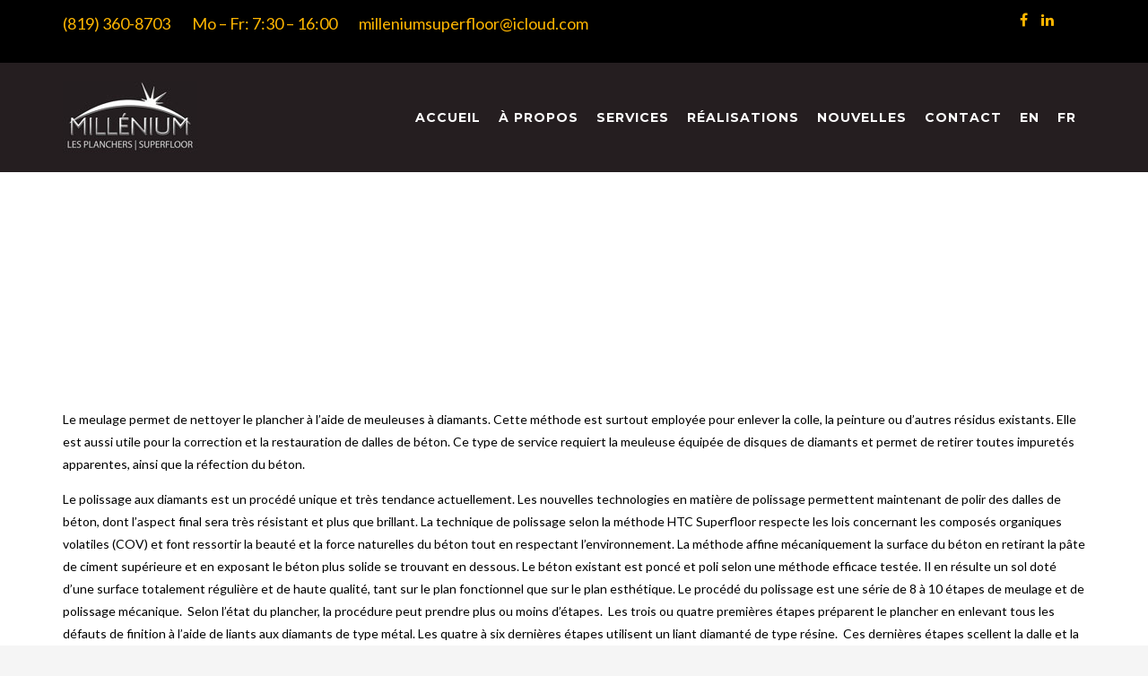

--- FILE ---
content_type: text/html; charset=UTF-8
request_url: https://milleniumsuperfloor.com/meulage-et-polissage/
body_size: 13172
content:
<!DOCTYPE html>
<html lang="fr-FR">
<head>
	<meta charset="UTF-8">
	<meta name="viewport" content="width=device-width, initial-scale=1">
	<link rel="profile" href="https://gmpg.org/xfn/11">
	<link rel="pingback" href="https://milleniumsuperfloor.com/xmlrpc.php">
	<link rel="shortcut icon" href="https://milleniumsuperfloor.com/wp-content/uploads/2017/05/logo-millenium-superfloor-small.jpg">
	<link rel="apple-touch-icon" href="https://milleniumsuperfloor.com/wp-content/uploads/2017/05/logo-millenium-superfloor-small.jpg"/>
	<meta name='robots' content='index, follow, max-image-preview:large, max-snippet:-1, max-video-preview:-1' />
<link rel="alternate" hreflang="en" href="https://milleniumsuperfloor.com/en/grinding-and-polishing-of-concrete-with-diamonds/" />
<link rel="alternate" hreflang="fr" href="https://milleniumsuperfloor.com/meulage-et-polissage/" />
<link rel="alternate" hreflang="x-default" href="https://milleniumsuperfloor.com/meulage-et-polissage/" />

	<!-- This site is optimized with the Yoast SEO plugin v26.7 - https://yoast.com/wordpress/plugins/seo/ -->
	<title>Meulages et polissage aux diamants - Les planchers Millénium Superfloor</title>
<link data-rocket-prefetch href="https://fonts.googleapis.com" rel="dns-prefetch">
<link data-rocket-prefetch href="https://www.google-analytics.com" rel="dns-prefetch">
<link data-rocket-prefetch href="https://www.googletagmanager.com" rel="dns-prefetch">
<link data-rocket-prefetch href="https://connect.facebook.net" rel="dns-prefetch">
<link data-rocket-preload as="style" href="https://fonts.googleapis.com/css?family=Playfair%20Display%3Aregular%2Citalic%2C700%2C700italic%2C900%2C900italic%7CLato%3Aregular%2Citalic%2C300%2C700%7CMontserrat%3Aregular%2C700%3A400%26amp%3Bsubset%3Dcyrillic%2Ccyrillic-ext%2Cdevanagari%2Cgreek%2Cgreek-ext%2Ckhmer%2Clatin%2Clatin-ext%2Cvietnamese&#038;display=swap" rel="preload">
<link href="https://fonts.googleapis.com/css?family=Playfair%20Display%3Aregular%2Citalic%2C700%2C700italic%2C900%2C900italic%7CLato%3Aregular%2Citalic%2C300%2C700%7CMontserrat%3Aregular%2C700%3A400%26amp%3Bsubset%3Dcyrillic%2Ccyrillic-ext%2Cdevanagari%2Cgreek%2Cgreek-ext%2Ckhmer%2Clatin%2Clatin-ext%2Cvietnamese&#038;display=swap" media="print" onload="this.media=&#039;all&#039;" rel="stylesheet">
<noscript data-wpr-hosted-gf-parameters=""><link rel="stylesheet" href="https://fonts.googleapis.com/css?family=Playfair%20Display%3Aregular%2Citalic%2C700%2C700italic%2C900%2C900italic%7CLato%3Aregular%2Citalic%2C300%2C700%7CMontserrat%3Aregular%2C700%3A400%26amp%3Bsubset%3Dcyrillic%2Ccyrillic-ext%2Cdevanagari%2Cgreek%2Cgreek-ext%2Ckhmer%2Clatin%2Clatin-ext%2Cvietnamese&#038;display=swap"></noscript><link rel="preload" data-rocket-preload as="image" href="https://milleniumsuperfloor.enconstruction.website/wp-content/uploads/2015/03/background-milleniumsuperfloor.jpg" fetchpriority="high">
	<link rel="canonical" href="https://milleniumsuperfloor.com/meulage-et-polissage/" />
	<meta property="og:locale" content="fr_FR" />
	<meta property="og:type" content="article" />
	<meta property="og:title" content="Meulages et polissage aux diamants - Les planchers Millénium Superfloor" />
	<meta property="og:url" content="https://milleniumsuperfloor.com/meulage-et-polissage/" />
	<meta property="og:site_name" content="Les planchers Millénium Superfloor" />
	<meta property="article:modified_time" content="2017-10-27T16:35:40+00:00" />
	<meta name="twitter:card" content="summary_large_image" />
	<meta name="twitter:label1" content="Durée de lecture estimée" />
	<meta name="twitter:data1" content="3 minutes" />
	<script type="application/ld+json" class="yoast-schema-graph">{"@context":"https://schema.org","@graph":[{"@type":"WebPage","@id":"https://milleniumsuperfloor.com/meulage-et-polissage/","url":"https://milleniumsuperfloor.com/meulage-et-polissage/","name":"Meulages et polissage aux diamants - Les planchers Millénium Superfloor","isPartOf":{"@id":"https://milleniumsuperfloor.com/#website"},"datePublished":"2015-03-10T02:45:48+00:00","dateModified":"2017-10-27T16:35:40+00:00","breadcrumb":{"@id":"https://milleniumsuperfloor.com/meulage-et-polissage/#breadcrumb"},"inLanguage":"fr-FR","potentialAction":[{"@type":"ReadAction","target":["https://milleniumsuperfloor.com/meulage-et-polissage/"]}]},{"@type":"BreadcrumbList","@id":"https://milleniumsuperfloor.com/meulage-et-polissage/#breadcrumb","itemListElement":[{"@type":"ListItem","position":1,"name":"Accueil","item":"https://milleniumsuperfloor.com/"},{"@type":"ListItem","position":2,"name":"Meulages et polissage aux diamants"}]},{"@type":"WebSite","@id":"https://milleniumsuperfloor.com/#website","url":"https://milleniumsuperfloor.com/","name":"Les planchers Millénium Superfloor","description":"Les spécialistes des planchers de béton","potentialAction":[{"@type":"SearchAction","target":{"@type":"EntryPoint","urlTemplate":"https://milleniumsuperfloor.com/?s={search_term_string}"},"query-input":{"@type":"PropertyValueSpecification","valueRequired":true,"valueName":"search_term_string"}}],"inLanguage":"fr-FR"}]}</script>
	<!-- / Yoast SEO plugin. -->


<link rel='dns-prefetch' href='//maxcdn.bootstrapcdn.com' />
<link rel='dns-prefetch' href='//fonts.googleapis.com' />
<link href='https://fonts.gstatic.com' crossorigin rel='preconnect' />
<link rel="alternate" type="application/rss+xml" title="Les planchers Millénium Superfloor &raquo; Flux" href="https://milleniumsuperfloor.com/feed/" />
<style id='wp-img-auto-sizes-contain-inline-css' type='text/css'>
img:is([sizes=auto i],[sizes^="auto," i]){contain-intrinsic-size:3000px 1500px}
/*# sourceURL=wp-img-auto-sizes-contain-inline-css */
</style>
<link rel='stylesheet' id='wp-block-library-css' href='https://milleniumsuperfloor.com/wp-includes/css/dist/block-library/style.min.css?ver=6.9' type='text/css' media='all' />
<style id='global-styles-inline-css' type='text/css'>
:root{--wp--preset--aspect-ratio--square: 1;--wp--preset--aspect-ratio--4-3: 4/3;--wp--preset--aspect-ratio--3-4: 3/4;--wp--preset--aspect-ratio--3-2: 3/2;--wp--preset--aspect-ratio--2-3: 2/3;--wp--preset--aspect-ratio--16-9: 16/9;--wp--preset--aspect-ratio--9-16: 9/16;--wp--preset--color--black: #000000;--wp--preset--color--cyan-bluish-gray: #abb8c3;--wp--preset--color--white: #ffffff;--wp--preset--color--pale-pink: #f78da7;--wp--preset--color--vivid-red: #cf2e2e;--wp--preset--color--luminous-vivid-orange: #ff6900;--wp--preset--color--luminous-vivid-amber: #fcb900;--wp--preset--color--light-green-cyan: #7bdcb5;--wp--preset--color--vivid-green-cyan: #00d084;--wp--preset--color--pale-cyan-blue: #8ed1fc;--wp--preset--color--vivid-cyan-blue: #0693e3;--wp--preset--color--vivid-purple: #9b51e0;--wp--preset--gradient--vivid-cyan-blue-to-vivid-purple: linear-gradient(135deg,rgb(6,147,227) 0%,rgb(155,81,224) 100%);--wp--preset--gradient--light-green-cyan-to-vivid-green-cyan: linear-gradient(135deg,rgb(122,220,180) 0%,rgb(0,208,130) 100%);--wp--preset--gradient--luminous-vivid-amber-to-luminous-vivid-orange: linear-gradient(135deg,rgb(252,185,0) 0%,rgb(255,105,0) 100%);--wp--preset--gradient--luminous-vivid-orange-to-vivid-red: linear-gradient(135deg,rgb(255,105,0) 0%,rgb(207,46,46) 100%);--wp--preset--gradient--very-light-gray-to-cyan-bluish-gray: linear-gradient(135deg,rgb(238,238,238) 0%,rgb(169,184,195) 100%);--wp--preset--gradient--cool-to-warm-spectrum: linear-gradient(135deg,rgb(74,234,220) 0%,rgb(151,120,209) 20%,rgb(207,42,186) 40%,rgb(238,44,130) 60%,rgb(251,105,98) 80%,rgb(254,248,76) 100%);--wp--preset--gradient--blush-light-purple: linear-gradient(135deg,rgb(255,206,236) 0%,rgb(152,150,240) 100%);--wp--preset--gradient--blush-bordeaux: linear-gradient(135deg,rgb(254,205,165) 0%,rgb(254,45,45) 50%,rgb(107,0,62) 100%);--wp--preset--gradient--luminous-dusk: linear-gradient(135deg,rgb(255,203,112) 0%,rgb(199,81,192) 50%,rgb(65,88,208) 100%);--wp--preset--gradient--pale-ocean: linear-gradient(135deg,rgb(255,245,203) 0%,rgb(182,227,212) 50%,rgb(51,167,181) 100%);--wp--preset--gradient--electric-grass: linear-gradient(135deg,rgb(202,248,128) 0%,rgb(113,206,126) 100%);--wp--preset--gradient--midnight: linear-gradient(135deg,rgb(2,3,129) 0%,rgb(40,116,252) 100%);--wp--preset--font-size--small: 13px;--wp--preset--font-size--medium: 20px;--wp--preset--font-size--large: 36px;--wp--preset--font-size--x-large: 42px;--wp--preset--spacing--20: 0.44rem;--wp--preset--spacing--30: 0.67rem;--wp--preset--spacing--40: 1rem;--wp--preset--spacing--50: 1.5rem;--wp--preset--spacing--60: 2.25rem;--wp--preset--spacing--70: 3.38rem;--wp--preset--spacing--80: 5.06rem;--wp--preset--shadow--natural: 6px 6px 9px rgba(0, 0, 0, 0.2);--wp--preset--shadow--deep: 12px 12px 50px rgba(0, 0, 0, 0.4);--wp--preset--shadow--sharp: 6px 6px 0px rgba(0, 0, 0, 0.2);--wp--preset--shadow--outlined: 6px 6px 0px -3px rgb(255, 255, 255), 6px 6px rgb(0, 0, 0);--wp--preset--shadow--crisp: 6px 6px 0px rgb(0, 0, 0);}:where(.is-layout-flex){gap: 0.5em;}:where(.is-layout-grid){gap: 0.5em;}body .is-layout-flex{display: flex;}.is-layout-flex{flex-wrap: wrap;align-items: center;}.is-layout-flex > :is(*, div){margin: 0;}body .is-layout-grid{display: grid;}.is-layout-grid > :is(*, div){margin: 0;}:where(.wp-block-columns.is-layout-flex){gap: 2em;}:where(.wp-block-columns.is-layout-grid){gap: 2em;}:where(.wp-block-post-template.is-layout-flex){gap: 1.25em;}:where(.wp-block-post-template.is-layout-grid){gap: 1.25em;}.has-black-color{color: var(--wp--preset--color--black) !important;}.has-cyan-bluish-gray-color{color: var(--wp--preset--color--cyan-bluish-gray) !important;}.has-white-color{color: var(--wp--preset--color--white) !important;}.has-pale-pink-color{color: var(--wp--preset--color--pale-pink) !important;}.has-vivid-red-color{color: var(--wp--preset--color--vivid-red) !important;}.has-luminous-vivid-orange-color{color: var(--wp--preset--color--luminous-vivid-orange) !important;}.has-luminous-vivid-amber-color{color: var(--wp--preset--color--luminous-vivid-amber) !important;}.has-light-green-cyan-color{color: var(--wp--preset--color--light-green-cyan) !important;}.has-vivid-green-cyan-color{color: var(--wp--preset--color--vivid-green-cyan) !important;}.has-pale-cyan-blue-color{color: var(--wp--preset--color--pale-cyan-blue) !important;}.has-vivid-cyan-blue-color{color: var(--wp--preset--color--vivid-cyan-blue) !important;}.has-vivid-purple-color{color: var(--wp--preset--color--vivid-purple) !important;}.has-black-background-color{background-color: var(--wp--preset--color--black) !important;}.has-cyan-bluish-gray-background-color{background-color: var(--wp--preset--color--cyan-bluish-gray) !important;}.has-white-background-color{background-color: var(--wp--preset--color--white) !important;}.has-pale-pink-background-color{background-color: var(--wp--preset--color--pale-pink) !important;}.has-vivid-red-background-color{background-color: var(--wp--preset--color--vivid-red) !important;}.has-luminous-vivid-orange-background-color{background-color: var(--wp--preset--color--luminous-vivid-orange) !important;}.has-luminous-vivid-amber-background-color{background-color: var(--wp--preset--color--luminous-vivid-amber) !important;}.has-light-green-cyan-background-color{background-color: var(--wp--preset--color--light-green-cyan) !important;}.has-vivid-green-cyan-background-color{background-color: var(--wp--preset--color--vivid-green-cyan) !important;}.has-pale-cyan-blue-background-color{background-color: var(--wp--preset--color--pale-cyan-blue) !important;}.has-vivid-cyan-blue-background-color{background-color: var(--wp--preset--color--vivid-cyan-blue) !important;}.has-vivid-purple-background-color{background-color: var(--wp--preset--color--vivid-purple) !important;}.has-black-border-color{border-color: var(--wp--preset--color--black) !important;}.has-cyan-bluish-gray-border-color{border-color: var(--wp--preset--color--cyan-bluish-gray) !important;}.has-white-border-color{border-color: var(--wp--preset--color--white) !important;}.has-pale-pink-border-color{border-color: var(--wp--preset--color--pale-pink) !important;}.has-vivid-red-border-color{border-color: var(--wp--preset--color--vivid-red) !important;}.has-luminous-vivid-orange-border-color{border-color: var(--wp--preset--color--luminous-vivid-orange) !important;}.has-luminous-vivid-amber-border-color{border-color: var(--wp--preset--color--luminous-vivid-amber) !important;}.has-light-green-cyan-border-color{border-color: var(--wp--preset--color--light-green-cyan) !important;}.has-vivid-green-cyan-border-color{border-color: var(--wp--preset--color--vivid-green-cyan) !important;}.has-pale-cyan-blue-border-color{border-color: var(--wp--preset--color--pale-cyan-blue) !important;}.has-vivid-cyan-blue-border-color{border-color: var(--wp--preset--color--vivid-cyan-blue) !important;}.has-vivid-purple-border-color{border-color: var(--wp--preset--color--vivid-purple) !important;}.has-vivid-cyan-blue-to-vivid-purple-gradient-background{background: var(--wp--preset--gradient--vivid-cyan-blue-to-vivid-purple) !important;}.has-light-green-cyan-to-vivid-green-cyan-gradient-background{background: var(--wp--preset--gradient--light-green-cyan-to-vivid-green-cyan) !important;}.has-luminous-vivid-amber-to-luminous-vivid-orange-gradient-background{background: var(--wp--preset--gradient--luminous-vivid-amber-to-luminous-vivid-orange) !important;}.has-luminous-vivid-orange-to-vivid-red-gradient-background{background: var(--wp--preset--gradient--luminous-vivid-orange-to-vivid-red) !important;}.has-very-light-gray-to-cyan-bluish-gray-gradient-background{background: var(--wp--preset--gradient--very-light-gray-to-cyan-bluish-gray) !important;}.has-cool-to-warm-spectrum-gradient-background{background: var(--wp--preset--gradient--cool-to-warm-spectrum) !important;}.has-blush-light-purple-gradient-background{background: var(--wp--preset--gradient--blush-light-purple) !important;}.has-blush-bordeaux-gradient-background{background: var(--wp--preset--gradient--blush-bordeaux) !important;}.has-luminous-dusk-gradient-background{background: var(--wp--preset--gradient--luminous-dusk) !important;}.has-pale-ocean-gradient-background{background: var(--wp--preset--gradient--pale-ocean) !important;}.has-electric-grass-gradient-background{background: var(--wp--preset--gradient--electric-grass) !important;}.has-midnight-gradient-background{background: var(--wp--preset--gradient--midnight) !important;}.has-small-font-size{font-size: var(--wp--preset--font-size--small) !important;}.has-medium-font-size{font-size: var(--wp--preset--font-size--medium) !important;}.has-large-font-size{font-size: var(--wp--preset--font-size--large) !important;}.has-x-large-font-size{font-size: var(--wp--preset--font-size--x-large) !important;}
/*# sourceURL=global-styles-inline-css */
</style>

<style id='classic-theme-styles-inline-css' type='text/css'>
/*! This file is auto-generated */
.wp-block-button__link{color:#fff;background-color:#32373c;border-radius:9999px;box-shadow:none;text-decoration:none;padding:calc(.667em + 2px) calc(1.333em + 2px);font-size:1.125em}.wp-block-file__button{background:#32373c;color:#fff;text-decoration:none}
/*# sourceURL=/wp-includes/css/classic-themes.min.css */
</style>
<link rel='stylesheet' id='wpml-legacy-horizontal-list-0-css' href='https://milleniumsuperfloor.com/wp-content/plugins/sitepress-multilingual-cms/templates/language-switchers/legacy-list-horizontal/style.min.css?ver=1' type='text/css' media='all' />
<link rel='stylesheet' id='wpml-menu-item-0-css' href='https://milleniumsuperfloor.com/wp-content/plugins/sitepress-multilingual-cms/templates/language-switchers/menu-item/style.min.css?ver=1' type='text/css' media='all' />
<style id='wpml-menu-item-0-inline-css' type='text/css'>
.wpml-ls-slot-27, .wpml-ls-slot-27 a, .wpml-ls-slot-27 a:visited{color:#ffffff;}.wpml-ls-slot-27:hover, .wpml-ls-slot-27:hover a, .wpml-ls-slot-27 a:hover{color:#eeee22;}.wpml-ls-slot-27.wpml-ls-current-language, .wpml-ls-slot-27.wpml-ls-current-language a, .wpml-ls-slot-27.wpml-ls-current-language a:visited{color:#ffffff;}.wpml-ls-slot-27.wpml-ls-current-language:hover, .wpml-ls-slot-27.wpml-ls-current-language:hover a, .wpml-ls-slot-27.wpml-ls-current-language a:hover{color:#eeee22;}
/*# sourceURL=wpml-menu-item-0-inline-css */
</style>
<link data-minify="1" rel='stylesheet' id='thememove-style-css' href='https://milleniumsuperfloor.com/wp-content/cache/min/1/wp-content/themes/structure/style.css?ver=1769916714' type='text/css' media='all' />
<link data-minify="1" rel='stylesheet' id='thememove-main-css' href='https://milleniumsuperfloor.com/wp-content/cache/min/1/wp-content/themes/structure/css/main-style.css?ver=1769916715' type='text/css' media='all' />
<style id='thememove-main-inline-css' type='text/css'>
body,input, select, textarea, p{font-family:Lato;}body,[class*="col-"],.footer .menu li{font-size:14px;}h1{font-family:Montserrat;font-size:20px;}h2{font-size:24px;}h3{font-size:18px;}h4{font-size:16px;}h5{font-size:15px;}h6{font-size:12px;}body.scheme{color:#000000;}.scheme .header{background-color:#251e20;color:#ffffff;}.scheme .top-area{background-color:#000000;color:#ffb600;}.scheme .top-area a{color:#ffb600;}.scheme .top-area a:hover{color:#FFB600;}.search-box i{color:#999999;}.mini-cart .mini-cart__button .mini-cart-icon{color:#999999;}.mini-cart .mini-cart__button .mini-cart-icon:after{color:#ffffff;background-color:#FFB600;}.navigation,.header-preset-05 .nav{background-color:#251e20;}.scheme .footer{background-color:#251e20;color:#ffffff;}.scheme .footer .widget-title{color:#ffffff;}.scheme .footer a{color:#ffffff;}.scheme .footer a:hover{color:#FFB600;}.scheme .copyright{background-color:#251e20;color:#888888;}.scheme .copyright a{color:#888888;}.scheme .copyright a:hover{color:#111111;}
/*# sourceURL=thememove-main-inline-css */
</style>
<link data-minify="1" crossorigin="anonymous" rel='stylesheet' id='font-awesome-css' href='https://milleniumsuperfloor.com/wp-content/cache/min/1/font-awesome/4.3.0/css/font-awesome.min.css?ver=1769916715' type='text/css' media='all' />

<link data-minify="1" rel='stylesheet' id='jquery.menu-css-css' href='https://milleniumsuperfloor.com/wp-content/cache/min/1/wp-content/themes/structure/js/jQuery.mmenu/css/jquery.mmenu.all.css?ver=1769916715' type='text/css' media='all' />
<link data-minify="1" rel='stylesheet' id='js_composer_front-css' href='https://milleniumsuperfloor.com/wp-content/cache/min/1/wp-content/plugins/js_composer/assets/css/js_composer.min.css?ver=1769916715' type='text/css' media='all' />

<script type="text/javascript" src="https://milleniumsuperfloor.com/wp-includes/js/jquery/jquery.min.js?ver=3.7.1" id="jquery-core-js"></script>
<script type="text/javascript" src="https://milleniumsuperfloor.com/wp-includes/js/jquery/jquery-migrate.min.js?ver=3.4.1" id="jquery-migrate-js"></script>
<script type="text/javascript" src="https://milleniumsuperfloor.com/wp-content/themes/structure/js/owl.carousel.min.js?ver=6.9" id="thememove-js-owl-carousel-js"></script>
<script type="text/javascript" src="https://milleniumsuperfloor.com/wp-content/themes/structure/js/jQuery.headroom.min.js?ver=6.9" id="head-room-jquery-js"></script>
<script type="text/javascript" src="https://milleniumsuperfloor.com/wp-content/themes/structure/js/headroom.min.js?ver=6.9" id="head-room-js"></script>
<script type="text/javascript" src="https://milleniumsuperfloor.com/wp-content/themes/structure/js/jquery.magnific-popup.min.js?ver=6.9" id="magnific-js"></script>
<script type="text/javascript" src="https://milleniumsuperfloor.com/wp-content/themes/structure/js/jquery.counterup.min.js?ver=6.9" id="counterup-js"></script>
<script type="text/javascript" src="https://milleniumsuperfloor.com/wp-content/themes/structure/js/waypoints.min.js?ver=6.9" id="waypoints-js"></script>
<link rel="https://api.w.org/" href="https://milleniumsuperfloor.com/wp-json/" /><link rel="alternate" title="JSON" type="application/json" href="https://milleniumsuperfloor.com/wp-json/wp/v2/pages/342" /><link rel='shortlink' href='https://milleniumsuperfloor.com/?p=342' />
<meta name="generator" content="WPML ver:4.8.6 stt:1,4;" />
	<style type="text/css">
		.people .social .menu li a:hover,
		.listing li i,
		.error404 h2,
		.woocommerce .star-rating span:before,
		.woocommerce ul.products li.product h3:hover,
		.scheme .header-right i,
		.pagination span,
		.woocommerce ul.products li.product .price,
		.woocommerce div.product p.price,
		.woocommerce div.product span.price,
		.scheme .testimonial__author,
		.scheme .navigation a:before,
		.scheme .navigation a:after,
		.scheme .structure .esg-filter-wrapper .esg-filterbutton.selected,
		.scheme .structure .esg-filter-wrapper .esg-filterbutton:hover,
		.scheme .has-bg span, .scheme .footer .menu li:hover:before,
		.scheme .testimonials-list .author span:first-child,
		.scheme .introducing li:before,
		.scheme .contact-info i,
		.scheme .consulting-2 .info h3 + h3,
		.scheme .listing li i {
			color: #000000;
		}

		.contact-page .call-us .wpb_text_column:last-child,
		.wpcf7 input[type="submit"],
		.faq-classic .vc_custom_heading:before,
		.faq-classic .wpb_text_column:before,
		.scheme .download2:hover,
		.single-project.tm_project_details_layout3 .gallery--layout3 .owl-dots,
		.images-carousel-2 .vc_images_carousel .vc_carousel-indicators,
		.scheme .scrollup,
		.scheme.single-project .gallery a:after,
		.woocommerce #payment #place_order,
		.woocommerce-page #payment #place_order,
		.woocommerce #respond input#submit:hover,
		.woocommerce a.button:hover,
		.woocommerce button.button:hover,
		.woocommerce input.button:hover,
		.woocommerce span.onsale,
		.woocommerce button.button.alt,
		.scheme .intro,
		.scheme .wpb_accordion_wrapper .ui-state-active .ui-icon:before,
		.scheme .clients .owl-nav div:hover:before,
		.scheme .owl-controls .owl-dot.active,
		.scheme .eg-howardtaft-container,
		.scheme .structure .esg-navigationbutton,
		.scheme .heading-title-2:before,
		.scheme .heading-title:before,
		.scheme .comments-title:after,
		.scheme .comment-reply-title:after,
		.scheme .widget-title:after,
		.scheme input[type="submit"]:hover,
		.navigation .sub-menu li a:hover,
		.navigation .children li a:hover,
		.scheme .sidebar .widget .menu li:hover,
		.scheme .wpb_widgetised_column .widget .menu li:hover a,
		.scheme .sidebar .widget .menu li.current-menu-item,
		.scheme .wpb_widgetised_column .widget .menu li.current-menu-item a,
		.scheme .features .wpb_wrapper p:first-child:after,
		.scheme .recent-posts__thumb:after,
		.woocommerce a.button.alt,
		.scheme .sidebar .widget .menu li a:hover,
		.scheme .sidebar .widget .menu li.current-menu-item a,
		.woocommerce a.button:hover,
		.scheme .widget_product_search input[type="submit"],
		.scheme .related.products h2:after,
		.scheme a.read-more:hover,
		.scheme .tagcloud a:hover,
		.scheme .widget_shopping_cart_content .buttons a.button,
		.scheme .heading-title-3:before,
		.scheme .counting .heading:before,
		.scheme .price-active,
		.dates,
		.tp-caption.home-slider-button, .home-slider-button a:hover,
		.single_job_listing .application .application_button:hover,
		.scheme .counting .heading:before {
			background-color: #000000;
		}

		.scheme .clients .owl-item div:hover,
		.scheme .header-right i,
		.scheme .owl-controls .owl-dot.active,
		.scheme .download:hover,
		.woocommerce a.button:hover,
		.scheme a.read-more:hover,
		.scheme .search-box input[type=search],
		.scheme .sidebar .widget-title,
		.scheme .wpb_widgetised_column .widget-title,
		.structure .esg-filter-wrapper .esg-filterbutton.selected,
		.single_job_listing .application .application_button:hover,
		.scheme .our-partners img:hover {
			border-color: #000000;
		}

		.who .consulting .info div a {
			color: #000000 !important;
			border-color: #000000 !important;
		}

		.price-table .vc_btn3.vc_general {
			border-color: #000000 !important;
			color: #000000 !important;
		}

		.scheme .price-table .vc_btn3.vc_btn3-color-grey.vc_btn3-style-outline:hover {
			background-color: #000000 !important;
			border-color: #000000 !important;
			color: #fff !important;
		}

		.price-table-2 .vc_btn3.vc_general {
			background-color: #000000 !important;
			border-color: #000000 !important;
			color: #fff !important;
		}

		.scheme .price-table-2 .vc_btn3.vc_btn3-color-grey.vc_btn3-style-outline:hover {
			background-color: #fff !important;
			border-color: #fff !important;
			color: #aaa !important;
		}

		.navigation > div > ul > li > a {
			color: #ffffff;
		}

		.navigation .menu > li > a:hover {
			color: #FFB600;
		}

		.navigation .sub-menu li:first-child, .navigation .children li:first-child, .navigation > div > ul > li:hover .sub-menu, .navigation > div > ul > li:hover .children, .mini-cart.open .widget_shopping_cart_content {
			border-top-color: #000000;
		}

		.contact-page .call-us h4,
		.page-template-template-underconstruction .under:before,
		.scheme .work-with-us:before,
		.scheme .who .consulting .info:before,
		.woocommerce #respond input#submit.alt:hover,
		.woocommerce a.button.alt:hover,
		.woocommerce button.button.alt:hover,
		.woocommerce input.button.alt:hover,
		.scheme .home-projects,
		.scheme .wpb_accordion .wpb_accordion_wrapper .wpb_accordion_header,
		.scheme .testimonial:before, .scheme .home-projects:before,
		.woocommerce div.product .woocommerce-tabs ul.tabs li.active,
		.woocommerce-page div.product .woocommerce-tabs ul.tabs li.active,
		.woocommerce #content div.product .woocommerce-tabs ul.tabs li.active,
		.woocommerce-page #content div.product .woocommerce-tabs ul.tabs li.active,
		.widget_shopping_cart_content .buttons a.button:hover,
		.projects-7:before,
		.counting:before {
			background-color: #ffffff;
		}

		.scheme .clients .owl-nav div:hover:before, .scheme input[type="submit"]:hover, .woocommerce a.button {
			color: #ffffff;
		}

		h1, h2, h3, h4, h5, h6 {
			color: #111111;
		}

		a, a:visited {
			color: #111111;
		}

		.scheme a:hover {
			color: #FFB600;
		}

		body.scheme {
			background-color: #f5f5f5;
		}

								.breadcrumb ul:before {
			content: 'You are here:';
		}

		.tp-caption.home01-slider01-02,
		.home01-slider01-02 {
			color: #000000;
		}

		.home-slider-button:hover {
			background-color: #000000 !important;
			border-color: #000000 !important;
		}

		.home-slider-button:hover a {
			color: #fff !important;
		}

		.home01-slider02-03 {
			color: #000000 !important;
		}

		.tp-caption span.yellow {
			color: #000000 !important;
		}

		.eg-adams-container, .eg-jefferson-container {
			background-color: #000000 !important;
		}

		.vc_row:before {
			display: block !important;
		}

		.vc_images_carousel .vc_carousel-indicators li {
			background-color: #000000 !important;
			border-color: #000000 !important;
			-webkit-box-shadow: 1px 1px 5px rgba(0, 0, 0, 0.3);
			-moz-box-shadow: 1px 1px 5px rgba(0, 0, 0, 0.3);
			box-shadow: 1px 1px 5px rgba(0, 0, 0, 0.3);
		}

		.vc_images_carousel .vc_carousel-indicators .vc_active {
			background-color: #fff !important;
			border-color: #fff !important;
		}

		.images-carousel-2 .vc_images_carousel .vc_carousel-indicators li {
			border-color: #fff !important;
			box-shadow: none;
		}

		.images-carousel-2 .vc_images_carousel .vc_carousel-indicators .vc_active {
			background-color: #fff !important;
			border-color: #fff !important;
		}

		.has-bg {
			background-image: url('');
		}

		a.eg-thememove-company-news-element-18 {
			color: #999;
		}

		h1, h2, h3, h4, h5,
		.eg-thememove-features-1-element-0,
		.eg-thememove-features-2-element-0,
		.eg-thememove-company-news-element-0,
		.eg-thememove-features-3-element-0,
		.eg-thememove-features-2-element-15,
		.eg-thememove-features-4-element-15,
		.eg-thememove-features-3-element-18,
		.eg-thememove-company-news-element-18,
		.eg-thememove-blog-element-0,
		.eg-thememove-blog-element-3,
		.scheme a.read-more,
		.navigation,
		.intro,
		.vc_progress_bar,
		.wpb_accordion,
		.testimonial__content,
		.testimonial__author,
		.header-right, .structure .esg-filterbutton,
		.add_to_cart_button,
		.vc_btn,
		.vc_btn3,
		.tp-caption,
		.recent-posts__item a,
		.columns-4.woocommerce ul.products li.product,
		.sidebar .widget .menu li a,
		.wpb_widgetised_column .widget .menu li a,
		.dates,
		.share,
		.eg-thememove-feature-4-element-0,
		.eg-thememove-feature-4-element-15,
		.testimonials-list .author span:first-child,
		.faq-classic .vc_custom_heading:before,
		.faq-classic .wpb_text_column:before,
		.wpcf7 input[type="submit"],
		.single_job_listing .application .application_button,
		.contact-page .call-us .wpb_text_column:last-child p,
		.woocommerce ul.products li.product .add_to_cart_button {
			font-family: Montserrat, sans-serif;
		}

		.navigation .sub-menu a,
		.download-btn .vc_btn3 {
			font-family: Lato, sans-serif;
		}

		@media (max-width: 1199px) {
			.menu-link {
				color: #111111;
			}
		}

		@media only screen and (max-width: 768px) {
			h1 {
				font-size: 18px;
			}

			h2 {
				font-size: 21.6px;
			}

			h3 {
				font-size: 16.2px;
			}

			h4 {
				font-size: 14.4px;
			}

			h5 {
				font-size: 13.5px;
			}
		}

		@media only screen and (max-width: 480px) {
			h1 {
				font-size: 16px;
			}

			h2 {
				font-size: 19.2px;
			}

			h3 {
				font-size: 14.4px;
			}

			h4 {
				font-size: 12.8px;
			}

			h5 {
				font-size: 12px;
			}
		}

		@media only screen and (min-width: 992px) {
			.header-preset-02 .navigation > div > ul > li > a,
			.header-preset-03 .navigation > div > ul > li > a,
			.header-preset-05 .navigation > div > ul > li > a {
				border-right-color: #ffffff;
			}

			.navigation > div > ul > li.current-menu-item > a:after,
			.navigation > div > ul > li:hover > a:after {
				background-color: #000000;
			}

			.header-preset-05 .navigation > div > ul > li > a:first-child {
				border-left-color: #ffffff;
			}

			.header-preset-02 .navigation > div > ul > li.current-menu-item > a,
			.header-preset-02 .navigation > div > ul > li:hover > a {
				border-bottom-color: ;
			}

			.header-preset-03 .navigation > div > ul > li.current-menu-item > a,
			.header-preset-03 .navigation > div > ul > li:hover > a,
			.header-preset-05 .navigation > div > ul > li:hover > a,
			.header-preset-05 .navigation > div > ul > li.current-menu-item > a {
				border-top-color: ;
			}

			.header-preset-04.home .headroom--not-top.header {
				background-color: #ffffff;
			}
		}
	</style>
<meta name="generator" content="Powered by WPBakery Page Builder - drag and drop page builder for WordPress."/>
<style type="text/css" id="custom-background-css">
body.custom-background { background-image: url("https://structure.thememove.com/data/images/notebook.png"); background-position: left top; background-size: auto; background-repeat: repeat; background-attachment: scroll; }
</style>
	<link rel="amphtml" href="https://milleniumsuperfloor.com/meulage-et-polissage/?amp"><meta name="generator" content="Powered by Slider Revolution 6.7.38 - responsive, Mobile-Friendly Slider Plugin for WordPress with comfortable drag and drop interface." />
<!-- Facebook Pixel Code -->
<script>
  !function(f,b,e,v,n,t,s)
  {if(f.fbq)return;n=f.fbq=function(){n.callMethod?
  n.callMethod.apply(n,arguments):n.queue.push(arguments)};
  if(!f._fbq)f._fbq=n;n.push=n;n.loaded=!0;n.version='2.0';
  n.queue=[];t=b.createElement(e);t.async=!0;
  t.src=v;s=b.getElementsByTagName(e)[0];
  s.parentNode.insertBefore(t,s)}(window, document,'script',
  'https://connect.facebook.net/en_US/fbevents.js');
  fbq('init', '914137745404256');
  fbq('track', 'PageView');
</script>
<noscript><img height="1" width="1" style="display:none"
  src="https://www.facebook.com/tr?id=914137745404256&ev=PageView&noscript=1"
/></noscript>
<!-- End Facebook Pixel Code -->
  
  <!-- Global site tag (gtag.js) - Google Analytics -->
<script async src="https://www.googletagmanager.com/gtag/js?id=UA-108940703-1"></script>
<script>
  window.dataLayer = window.dataLayer || [];
  function gtag(){dataLayer.push(arguments);}
  gtag('js', new Date());

  gtag('config', 'UA-108940703-1');
</script><script>function setREVStartSize(e){
			//window.requestAnimationFrame(function() {
				window.RSIW = window.RSIW===undefined ? window.innerWidth : window.RSIW;
				window.RSIH = window.RSIH===undefined ? window.innerHeight : window.RSIH;
				try {
					var pw = document.getElementById(e.c).parentNode.offsetWidth,
						newh;
					pw = pw===0 || isNaN(pw) || (e.l=="fullwidth" || e.layout=="fullwidth") ? window.RSIW : pw;
					e.tabw = e.tabw===undefined ? 0 : parseInt(e.tabw);
					e.thumbw = e.thumbw===undefined ? 0 : parseInt(e.thumbw);
					e.tabh = e.tabh===undefined ? 0 : parseInt(e.tabh);
					e.thumbh = e.thumbh===undefined ? 0 : parseInt(e.thumbh);
					e.tabhide = e.tabhide===undefined ? 0 : parseInt(e.tabhide);
					e.thumbhide = e.thumbhide===undefined ? 0 : parseInt(e.thumbhide);
					e.mh = e.mh===undefined || e.mh=="" || e.mh==="auto" ? 0 : parseInt(e.mh,0);
					if(e.layout==="fullscreen" || e.l==="fullscreen")
						newh = Math.max(e.mh,window.RSIH);
					else{
						e.gw = Array.isArray(e.gw) ? e.gw : [e.gw];
						for (var i in e.rl) if (e.gw[i]===undefined || e.gw[i]===0) e.gw[i] = e.gw[i-1];
						e.gh = e.el===undefined || e.el==="" || (Array.isArray(e.el) && e.el.length==0)? e.gh : e.el;
						e.gh = Array.isArray(e.gh) ? e.gh : [e.gh];
						for (var i in e.rl) if (e.gh[i]===undefined || e.gh[i]===0) e.gh[i] = e.gh[i-1];
											
						var nl = new Array(e.rl.length),
							ix = 0,
							sl;
						e.tabw = e.tabhide>=pw ? 0 : e.tabw;
						e.thumbw = e.thumbhide>=pw ? 0 : e.thumbw;
						e.tabh = e.tabhide>=pw ? 0 : e.tabh;
						e.thumbh = e.thumbhide>=pw ? 0 : e.thumbh;
						for (var i in e.rl) nl[i] = e.rl[i]<window.RSIW ? 0 : e.rl[i];
						sl = nl[0];
						for (var i in nl) if (sl>nl[i] && nl[i]>0) { sl = nl[i]; ix=i;}
						var m = pw>(e.gw[ix]+e.tabw+e.thumbw) ? 1 : (pw-(e.tabw+e.thumbw)) / (e.gw[ix]);
						newh =  (e.gh[ix] * m) + (e.tabh + e.thumbh);
					}
					var el = document.getElementById(e.c);
					if (el!==null && el) el.style.height = newh+"px";
					el = document.getElementById(e.c+"_wrapper");
					if (el!==null && el) {
						el.style.height = newh+"px";
						el.style.display = "block";
					}
				} catch(e){
					console.log("Failure at Presize of Slider:" + e)
				}
			//});
		  };</script>
		<style type="text/css" id="wp-custom-css">
			/*
Vous pouvez ajouter du CSS personnalisé ici.

Cliquez sur l’icône d’aide ci-dessus pour en savoir plus.
*/

.textwidget{
 
	  font-size:18px;

}

.single-post .entry-footer{
 
	  visibility:hidden;

}

.dates{
 
	  visibility:hidden;

}

.has-bg .breadcrumb{
 
	  visibility:hidden;

}

.has-bg .container{
 
	  visibility:hidden;

}

		</style>
		<style type="text/css" data-type="vc_shortcodes-custom-css">.vc_custom_1433128537128{margin-bottom: 50px !important;}.vc_custom_1433128555329{margin-bottom: 50px !important;}.vc_custom_1433564297721{margin-bottom: 0px !important;background-color: #fdc502 !important;}</style><noscript><style> .wpb_animate_when_almost_visible { opacity: 1; }</style></noscript>	<!--
    * WordPress: v6.9
    * ThemMove Core: v1.3.5.1
    * WooCommerce: Not Installed 
    * Visual Composer: v6.9.0
    * Theme: TM Structure v5.0 by ThemeMove Team
    * Child Theme: Not activated
    -->
<link data-minify="1" rel='stylesheet' id='rs-plugin-settings-css' href='https://milleniumsuperfloor.com/wp-content/cache/min/1/wp-content/plugins/revslider/sr6/assets/css/rs6.css?ver=1769916715' type='text/css' media='all' />
<style id='rs-plugin-settings-inline-css' type='text/css'>
#rs-demo-id {}
/*# sourceURL=rs-plugin-settings-inline-css */
</style>
<meta name="generator" content="WP Rocket 3.20.3" data-wpr-features="wpr_minify_js wpr_preconnect_external_domains wpr_oci wpr_minify_css wpr_desktop" /></head>

<body data-rsssl=1 class="wp-singular page-template-default page page-id-342 custom-background wp-theme-structure tm-infinity header-preset-01 disable-breadcrumb header-sticky top-area-enable full-width scheme core_1351 wpb-js-composer js-comp-ver-6.9.0 vc_responsive">
<div  id="page" class="hfeed site animsition">
<div  class="header-wrapper">
			<div  class="top-area">
			<div class="container">
				<div class="row">
											<div class="col-md-7 hidden-xs hidden-sm">
							<aside id="text-6" class="widget widget_text">			<div class="textwidget"><p>(819) 360-8703        Mo &#8211; Fr: 7:30 &#8211; 16:00        <a href="mailto:milleniumsuperfloor@icloud.com" target="_blank" rel="noopener">milleniumsuperfloor@icloud.com</a></p>
</div>
		</aside>						</div>
						<div class="col-md-2 col-xs-5">
													</div>
						<div class="col-md-3 col-xs-7 social">
							<div class="menu-social-profile-links-container"><ul id="menu-social-profile-links" class="menu"><li id="menu-item-74956" class="menu-item menu-item-type-custom menu-item-object-custom menu-item-74956"><a href="https://www.facebook.com/milleniumsuperfloor/">facebook</a></li>
<li id="menu-item-75745" class="menu-item menu-item-type-custom menu-item-object-custom menu-item-75745"><a href="https://www.linkedin.com/company/lesplanchersmilleniumsuperfloor/">Linkedin</a></li>
</ul></div>						</div>
									</div>
			</div>
		</div>
		<header  class="header" role="banner" itemscope="itemscope" itemtype="http://schema.org/WPHeader">
		<div class="container">
			<div class="row">
				<div class="col-md-3 col-xs-6">
					<div class="site-branding">
																					<a href="https://milleniumsuperfloor.com/" rel="home">
									<img src="https://milleniumsuperfloor.com/wp-content/uploads/2017/05/logo-millenium-superfloor-small.jpg"
									     alt="logo"/>
								</a>
																		</div>
				</div>
																	<div class="col-md-9 col-sm-6 col-xs-6 header__right">
					<a href="#menu"><span class="menu-link"><i class="fa fa-navicon"></i></span></a>
					<nav class="navigation" role="navigation">
						<div class="primary-menu"><ul id="primary-menu" class="menu"><li id="menu-item-75211" class="menu-item menu-item-type-post_type menu-item-object-page menu-item-home menu-item-75211"><a href="https://milleniumsuperfloor.com/">Accueil</a></li>
<li id="menu-item-75046" class="menu-item menu-item-type-post_type menu-item-object-page menu-item-75046"><a href="https://milleniumsuperfloor.com/apropos/">À propos</a></li>
<li id="menu-item-75077" class="menu-item menu-item-type-post_type menu-item-object-page current-menu-ancestor current-menu-parent current_page_parent current_page_ancestor menu-item-has-children menu-item-75077"><a href="https://milleniumsuperfloor.com/services/">Services</a>
<ul class="sub-menu">
	<li id="menu-item-75171" class="menu-item menu-item-type-post_type menu-item-object-page current-menu-item page_item page-item-342 current_page_item menu-item-75171"><a href="https://milleniumsuperfloor.com/meulage-et-polissage/">Meulages et polissage aux diamants</a></li>
	<li id="menu-item-75522" class="menu-item menu-item-type-post_type menu-item-object-page menu-item-75522"><a href="https://milleniumsuperfloor.com/application-de-revetement-epoxy/">Application de revêtement époxy</a></li>
	<li id="menu-item-75514" class="menu-item menu-item-type-post_type menu-item-object-page menu-item-75514"><a href="https://milleniumsuperfloor.com/application-de-revetement-terrazzo/">Application de revêtement Terrazzo</a></li>
	<li id="menu-item-75172" class="menu-item menu-item-type-post_type menu-item-object-page menu-item-75172"><a href="https://milleniumsuperfloor.com/scellant/">Scellant</a></li>
	<li id="menu-item-75519" class="menu-item menu-item-type-post_type menu-item-object-page menu-item-75519"><a href="https://milleniumsuperfloor.com/remplissage-de-traits-de-scie/">Remplissage de traits de scie</a></li>
	<li id="menu-item-75173" class="menu-item menu-item-type-post_type menu-item-object-page menu-item-75173"><a href="https://milleniumsuperfloor.com/rehabilitation-de-plancher/">Réhabilitation de plancher</a></li>
	<li id="menu-item-75174" class="menu-item menu-item-type-post_type menu-item-object-page menu-item-75174"><a href="https://milleniumsuperfloor.com/preparation-de-surface/">Préparation de surface et enlèvement de colle</a></li>
	<li id="menu-item-75175" class="menu-item menu-item-type-post_type menu-item-object-page menu-item-75175"><a href="https://milleniumsuperfloor.com/nivellement-de-surface/">Nivellement de surface</a></li>
	<li id="menu-item-75515" class="menu-item menu-item-type-post_type menu-item-object-page menu-item-75515"><a href="https://milleniumsuperfloor.com/entretien-menager/">Entretien ménager</a></li>
</ul>
</li>
<li id="menu-item-75170" class="menu-item menu-item-type-post_type menu-item-object-page menu-item-75170"><a href="https://milleniumsuperfloor.com/realisations/">Réalisations</a></li>
<li id="menu-item-75787" class="menu-item menu-item-type-post_type menu-item-object-page menu-item-75787"><a href="https://milleniumsuperfloor.com/nouvelles/">Nouvelles</a></li>
<li id="menu-item-75054" class="menu-item menu-item-type-post_type menu-item-object-page menu-item-75054"><a href="https://milleniumsuperfloor.com/contact/">Contact</a></li>
<li id="menu-item-wpml-ls-27-en" class="menu-item wpml-ls-slot-27 wpml-ls-item wpml-ls-item-en wpml-ls-menu-item wpml-ls-first-item menu-item-type-wpml_ls_menu_item menu-item-object-wpml_ls_menu_item menu-item-wpml-ls-27-en"><a title="Passer à EN" href="https://milleniumsuperfloor.com/en/grinding-and-polishing-of-concrete-with-diamonds/" aria-label="Passer à EN" role="menuitem"><span class="wpml-ls-native" lang="en">EN</span></a></li>
<li id="menu-item-wpml-ls-27-fr" class="menu-item wpml-ls-slot-27 wpml-ls-item wpml-ls-item-fr wpml-ls-current-language wpml-ls-menu-item wpml-ls-last-item menu-item-type-wpml_ls_menu_item menu-item-object-wpml_ls_menu_item menu-item-wpml-ls-27-fr"><a href="https://milleniumsuperfloor.com/meulage-et-polissage/" role="menuitem"><span class="wpml-ls-native" lang="fr">FR</span></a></li>
</ul></div>					</nav>
					<!-- .site-navigation -->
				</div>
							</div>
		</div>
	</header>

</div>
	<div  class="content-wrapper">
		<main  class="content" role="main">
							<article id="post-342" class="post-342 page type-page status-publish hentry" itemscope="itemscope"
				         itemtype="http://schema.org/CreativeWork">
											<header  data-stellar-background-ratio="0.5" 							class="entry-header has-bg"
							style="background-image: url('https://milleniumsuperfloor.enconstruction.website/wp-content/uploads/2015/03/background-milleniumsuperfloor.jpg')">
							<div class="container">
																	<h1 class="entry-title" itemprop="headline">Meulages et polissage aux diamants</h1>																							</div>
						</header>
										<div class="entry-content" itemprop="text">
						<div  class="vc_row wpb_row  vc_custom_1433128537128  " style=""><div class=" boxed"><div class="container"><div class="vc_row"><div class="wpb_column vc_column_container col-sm-12 vc_col-sm-12 col-lg-12 vc_col-lg-12"><div class="vc_column-inner"><div class="wpb_wrapper">
	<div class="wpb_text_column wpb_content_element " >
		<div class="wpb_wrapper">
			<p>Le meulage permet de nettoyer le plancher à l’aide de meuleuses à diamants. Cette méthode est surtout employée pour enlever la colle, la peinture ou d&rsquo;autres résidus existants. Elle est aussi utile pour la correction et la restauration de dalles de béton. Ce type de service requiert la meuleuse équipée de disques de diamants et permet de retirer toutes impuretés apparentes, ainsi que la réfection du béton.</p>
<p>Le polissage aux diamants est un procédé unique et très tendance actuellement. Les nouvelles technologies en matière de polissage permettent maintenant de polir des dalles de béton, dont l’aspect final sera très résistant et plus que brillant. La technique de polissage selon la méthode HTC Superfloor respecte les lois concernant les composés organiques volatiles (COV) et font ressortir la beauté et la force naturelles du béton tout en respectant l’environnement. La méthode affine mécaniquement la surface du béton en retirant la pâte de ciment supérieure et en exposant le béton plus solide se trouvant en dessous. Le béton existant est poncé et poli selon une méthode efficace testée. Il en résulte un sol doté d’une surface totalement régulière et de haute qualité, tant sur le plan fonctionnel que sur le plan esthétique. Le procédé du polissage est une série de 8 à 10 étapes de meulage et de polissage mécanique.  Selon l’état du plancher, la procédure peut prendre plus ou moins d’étapes.  Les trois ou quatre premières étapes préparent le plancher en enlevant tous les défauts de finition à l’aide de liants aux diamants de type métal. Les quatre à six dernières étapes utilisent un liant diamanté de type résine.  Ces dernières étapes scellent la dalle et la polissent avec un fini mât, satiné ou lustré. Plus le nombre d’étapes de polissage est élevé, plus le béton sera lustré et brillant. Le béton poli est un choix astucieux, qui bénéficie d’une longévité supérieure et représente le choix par excellence pour l’avenir. La méthode HTC Superfloor est supérieure à tous les autres procédés parce qu’elle est plus fonctionnelle, écologique et économique. Les faibles coûts d’entretien et sa durée de vie plus longue font de cette méthode l’option la plus lucrative qu’il soit en matière d’investissement. Le coût du cycle de vie est d’environ 60% inférieur à celui pour les solutions de revêtements de sol traditionnelles.</p>
<p>Les planchers Millenium Superfloor possèdent une gamme de machinerie à la fine pointe de la technologie et ce, avec une équipe des plus qualifiée. Facile d’entretien et durable, le béton poli est le matériau parfait, puisque ses propriétés en font un matériau économique, écologique et durable, en plus d’avoir une esthétique très moderne.</p>

		</div>
	</div>
</div></div></div></div></div></div></div><div  class="vc_row wpb_row  vc_custom_1433128555329  " style=""><div class=" boxed"><div class="container"><div class="vc_row"><div class="wpb_column vc_column_container col-sm-12 vc_col-sm-12 col-lg-12 vc_col-lg-12"><div class="vc_column-inner"><div class="wpb_wrapper"></div></div></div></div></div></div></div><div  class="vc_row wpb_row  intro4 min-box align-center vc_custom_1433564297721  " style=""><div class=" boxed"><div class="container"><div class="vc_row"><div class="wpb_column vc_column_container col-sm-8 vc_col-sm-8 col-lg-8 vc_col-lg-8"><div class="vc_column-inner"><div class="wpb_wrapper"><div class="vc_custom_heading" ><h3 style="font-size: 22px;color: #ffffff;text-align: center" >Parlez-nous de votre projet</h3></div></div></div></div><div class="wpb_column vc_column_container col-sm-4 vc_col-sm-4 col-lg-4 vc_col-lg-4"><div class="vc_column-inner"><div class="wpb_wrapper"><div class="vc_btn3-container vc_btn3-inline" ><a class="vc_general vc_btn3 vc_btn3-size-md vc_btn3-shape-square vc_btn3-style-outline vc_btn3-color-white" href="https://milleniumsuperfloor.com/contact/" title="">OBTENEZ UNE SOUMISSION</a></div></div></div></div></div></div></div></div>
											</div>
				</article>
				<div class="container">
									</div>
					</main>
	</div>

<div  class="bottom-wrapper">
			<footer  class="footer" role="contentinfo" itemscope="itemscope" itemtype="http://schema.org/WPFooter">
			<div class="container">
				<div class="row">
					<div class="col-md-4">
						<aside id="text-9" class="widget widget_text"><h3 class="widget-title">ABOUT</h3>			<div class="textwidget"><p>Les Planchers Millennium Superfloor are specialized in grinding, polishing, sealing, rehabilitation, cleaning, epoxy coating application and the leveling of all concrete floors be they new or old.</p>
</div>
		</aside>						<div class="social">
							<div class="menu-social-profile-links-container"><ul id="menu-social-profile-links-1" class="menu"><li class="menu-item menu-item-type-custom menu-item-object-custom menu-item-74956"><a href="https://www.facebook.com/milleniumsuperfloor/">facebook</a></li>
<li class="menu-item menu-item-type-custom menu-item-object-custom menu-item-75745"><a href="https://www.linkedin.com/company/lesplanchersmilleniumsuperfloor/">Linkedin</a></li>
</ul></div>						</div>
					</div>
					<div class="col-md-4">
						<aside id="better-menu-widget-4" class="widget better-menu-widget"><h3 class="widget-title">Information</h3><div class="menu-footer-container"><ul id="menu-footer" class="menu"><li id="menu-item-75209" class="menu-item menu-item-type-post_type menu-item-object-page menu-item-home menu-item-75209"><a href="https://milleniumsuperfloor.com/">Accueil</a></li>
<li id="menu-item-75181" class="menu-item menu-item-type-post_type menu-item-object-page menu-item-75181"><a href="https://milleniumsuperfloor.com/apropos/">À propos</a></li>
<li id="menu-item-75179" class="menu-item menu-item-type-post_type menu-item-object-page menu-item-75179"><a href="https://milleniumsuperfloor.com/services/">Services</a></li>
<li id="menu-item-75177" class="menu-item menu-item-type-post_type menu-item-object-page menu-item-75177"><a href="https://milleniumsuperfloor.com/realisations/">Réalisations</a></li>
<li id="menu-item-75183" class="menu-item menu-item-type-post_type menu-item-object-page menu-item-75183"><a href="https://milleniumsuperfloor.com/contact/">Contact</a></li>
</ul></div></aside>					</div>
					<div class="col-md-4">
						<aside id="text-11" class="widget widget_text"><h3 class="widget-title">Contact</h3>			<div class="textwidget"><p><i class="fa fa-map-marker"></i> 107 ch. Marc-Antoine</p>
<p>Val-des-Monts, Québec J8N 7X5</p>
<p><i class="fa fa-phone"></i> (819) 360-8703</p>
<p><a href="mailto:milleniumsuperfloor@icloud.com" target="_blank" rel="noopener">milleniumsuperfloor@icloud.com</a></p>
<p>Mo &#8211; Fr : 7:30 &#8211; 16:00</p>
</div>
		</aside>					</div>
				</div>
			</div>
		</footer><!--/footer-->
				<div  class="copyright">
			<div class="container">
				2017 - Les Planchers Millenium Superfloor - Réalisé par <a href="http://simcinq.com/communication-numerique-marketing/">Sim5.ca</a>			</div>
		</div>
	</div>
</div><!--/#page-->
	<a class="scrollup"><i class="fa fa-angle-up"></i></a>
<nav id="menu">
	<div class="primary-menu"><ul id="primary-menu" class="menu"><li class="menu-item menu-item-type-post_type menu-item-object-page menu-item-home menu-item-75211"><a href="https://milleniumsuperfloor.com/">Accueil</a></li>
<li class="menu-item menu-item-type-post_type menu-item-object-page menu-item-75046"><a href="https://milleniumsuperfloor.com/apropos/">À propos</a></li>
<li class="menu-item menu-item-type-post_type menu-item-object-page current-menu-ancestor current-menu-parent current_page_parent current_page_ancestor menu-item-has-children menu-item-75077"><a href="https://milleniumsuperfloor.com/services/">Services</a>
<ul class="sub-menu">
	<li class="menu-item menu-item-type-post_type menu-item-object-page current-menu-item page_item page-item-342 current_page_item menu-item-75171"><a href="https://milleniumsuperfloor.com/meulage-et-polissage/">Meulages et polissage aux diamants</a></li>
	<li class="menu-item menu-item-type-post_type menu-item-object-page menu-item-75522"><a href="https://milleniumsuperfloor.com/application-de-revetement-epoxy/">Application de revêtement époxy</a></li>
	<li class="menu-item menu-item-type-post_type menu-item-object-page menu-item-75514"><a href="https://milleniumsuperfloor.com/application-de-revetement-terrazzo/">Application de revêtement Terrazzo</a></li>
	<li class="menu-item menu-item-type-post_type menu-item-object-page menu-item-75172"><a href="https://milleniumsuperfloor.com/scellant/">Scellant</a></li>
	<li class="menu-item menu-item-type-post_type menu-item-object-page menu-item-75519"><a href="https://milleniumsuperfloor.com/remplissage-de-traits-de-scie/">Remplissage de traits de scie</a></li>
	<li class="menu-item menu-item-type-post_type menu-item-object-page menu-item-75173"><a href="https://milleniumsuperfloor.com/rehabilitation-de-plancher/">Réhabilitation de plancher</a></li>
	<li class="menu-item menu-item-type-post_type menu-item-object-page menu-item-75174"><a href="https://milleniumsuperfloor.com/preparation-de-surface/">Préparation de surface et enlèvement de colle</a></li>
	<li class="menu-item menu-item-type-post_type menu-item-object-page menu-item-75175"><a href="https://milleniumsuperfloor.com/nivellement-de-surface/">Nivellement de surface</a></li>
	<li class="menu-item menu-item-type-post_type menu-item-object-page menu-item-75515"><a href="https://milleniumsuperfloor.com/entretien-menager/">Entretien ménager</a></li>
</ul>
</li>
<li class="menu-item menu-item-type-post_type menu-item-object-page menu-item-75170"><a href="https://milleniumsuperfloor.com/realisations/">Réalisations</a></li>
<li class="menu-item menu-item-type-post_type menu-item-object-page menu-item-75787"><a href="https://milleniumsuperfloor.com/nouvelles/">Nouvelles</a></li>
<li class="menu-item menu-item-type-post_type menu-item-object-page menu-item-75054"><a href="https://milleniumsuperfloor.com/contact/">Contact</a></li>
<li class="menu-item wpml-ls-slot-27 wpml-ls-item wpml-ls-item-en wpml-ls-menu-item wpml-ls-first-item menu-item-type-wpml_ls_menu_item menu-item-object-wpml_ls_menu_item menu-item-wpml-ls-27-en"><a title="Passer à EN" href="https://milleniumsuperfloor.com/en/grinding-and-polishing-of-concrete-with-diamonds/" aria-label="Passer à EN" role="menuitem"><span class="wpml-ls-native" lang="en">EN</span></a></li>
<li class="menu-item wpml-ls-slot-27 wpml-ls-item wpml-ls-item-fr wpml-ls-current-language wpml-ls-menu-item wpml-ls-last-item menu-item-type-wpml_ls_menu_item menu-item-object-wpml_ls_menu_item menu-item-wpml-ls-27-fr"><a href="https://milleniumsuperfloor.com/meulage-et-polissage/" role="menuitem"><span class="wpml-ls-native" lang="fr">FR</span></a></li>
</ul></div></nav>
<script type="text/javascript">
	jQuery(document).ready(function ($) {
		$(function() {
			$('nav#menu').mmenu();
		});
	});
</script>

		<script>
			window.RS_MODULES = window.RS_MODULES || {};
			window.RS_MODULES.modules = window.RS_MODULES.modules || {};
			window.RS_MODULES.waiting = window.RS_MODULES.waiting || [];
			window.RS_MODULES.defered = true;
			window.RS_MODULES.moduleWaiting = window.RS_MODULES.moduleWaiting || {};
			window.RS_MODULES.type = 'compiled';
		</script>
		<script type="speculationrules">
{"prefetch":[{"source":"document","where":{"and":[{"href_matches":"/*"},{"not":{"href_matches":["/wp-*.php","/wp-admin/*","/wp-content/uploads/*","/wp-content/*","/wp-content/plugins/*","/wp-content/themes/structure/*","/*\\?(.+)"]}},{"not":{"selector_matches":"a[rel~=\"nofollow\"]"}},{"not":{"selector_matches":".no-prefetch, .no-prefetch a"}}]},"eagerness":"conservative"}]}
</script>

	
	<script>
		(function ($) {
			jQuery(window).on('resize', function () {
				if ($(window).width() >= 992) {
					$('#page').css('padding-bottom', $('.uncover .bottom-wrapper').outerHeight());
				}
			});

			jQuery(window).on('load', function () {
				jQuery(window).trigger('resize');
			});
		})(jQuery);
	</script>

				<script>
			jQuery(document).ready(function ($) {
									$(".header").headroom(
												{
														offset: 44
													}
					);
			});
		</script>
				<script>
			jQuery(document).ready(function ($) {
				var $window = $(window);
				// Scroll up
				var $scrollup = $('.scrollup');

				$window.scroll(function () {
					if ($window.scrollTop() > 100) {
						$scrollup.addClass('show');
					} else {
						$scrollup.removeClass('show');
					}
				});

				$scrollup.on('click', function (evt) {
					$("html, body").animate({scrollTop: 0}, 600);
					evt.preventDefault();
				});
			});
		</script>
			<script type="text/html" id="wpb-modifications"></script><script type="text/javascript" src="//milleniumsuperfloor.com/wp-content/plugins/revslider/sr6/assets/js/rbtools.min.js?ver=6.7.38" defer async id="tp-tools-js"></script>
<script type="text/javascript" src="//milleniumsuperfloor.com/wp-content/plugins/revslider/sr6/assets/js/rs6.min.js?ver=6.7.38" defer async id="revmin-js"></script>
<script type="text/javascript" src="https://milleniumsuperfloor.com/wp-content/themes/structure/js/jquery.stellar.min.js" id="thememove-js-stellar-js"></script>
<script data-minify="1" type="text/javascript" src="https://milleniumsuperfloor.com/wp-content/cache/min/1/wp-content/themes/structure/js/jquery.matchHeight.js?ver=1769916715" id="matchHeight-js"></script>
<script type="text/javascript" src="https://milleniumsuperfloor.com/wp-content/themes/structure/js/jQuery.mmenu/js/jquery.mmenu.all.min.js" id="jquery.menu-js-js"></script>
<script data-minify="1" type="text/javascript" src="https://milleniumsuperfloor.com/wp-content/cache/min/1/wp-content/themes/structure/js/main.js?ver=1769916715" id="thememove-js-main-js"></script>
<script type="text/javascript" id="wpb_composer_front_js-js-extra">
/* <![CDATA[ */
var vcData = {"currentTheme":{"slug":"structure"}};
//# sourceURL=wpb_composer_front_js-js-extra
/* ]]> */
</script>
<script type="text/javascript" src="https://milleniumsuperfloor.com/wp-content/plugins/js_composer/assets/js/dist/js_composer_front.min.js?ver=6.9.0" id="wpb_composer_front_js-js"></script>
</body>
</html>

<!-- This website is like a Rocket, isn't it? Performance optimized by WP Rocket. Learn more: https://wp-rocket.me -->

--- FILE ---
content_type: text/css; charset=utf-8
request_url: https://milleniumsuperfloor.com/wp-content/cache/min/1/wp-content/themes/structure/css/main-style.css?ver=1769916715
body_size: 22710
content:
.container{margin-right:auto;margin-left:auto;padding-left:15px;padding-right:15px}.container-fluid{margin-right:auto;margin-left:auto;padding-left:15px;padding-right:15px}.row{margin-left:-15px;margin-right:-15px;font-size:0}.col-xs-1,.col-sm-1,.col-md-1,.col-lg-1,.col-xs-2,.col-sm-2,.col-md-2,.col-lg-2,.col-xs-3,.col-sm-3,.col-md-3,.col-lg-3,.col-xs-4,.col-sm-4,.col-md-4,.col-lg-4,.col-xs-5,.col-sm-5,.col-md-5,.col-lg-5,.col-xs-6,.col-sm-6,.col-md-6,.col-lg-6,.col-xs-7,.col-sm-7,.col-md-7,.col-lg-7,.col-xs-8,.col-sm-8,.col-md-8,.col-lg-8,.col-xs-9,.col-sm-9,.col-md-9,.col-lg-9,.col-xs-10,.col-sm-10,.col-md-10,.col-lg-10,.col-xs-11,.col-sm-11,.col-md-11,.col-lg-11,.col-xs-12,.col-sm-12,.col-md-12,.col-lg-12{min-height:1px;padding-left:15px;padding-right:15px;display:inline-block;vertical-align:top;float:none;width:100%;font-size:15px}.col-xs-12{width:100%}.col-xs-11{width:91.66666667%}.col-xs-10{width:83.33333333%}.col-xs-9{width:75%}.col-xs-8{width:66.66666667%}.col-xs-7{width:58.33333333%}.col-xs-6{width:50%}.col-xs-5{width:41.66666667%}.col-xs-4{width:33.33333333%}.col-xs-3{width:25%}.col-xs-2{width:16.66666667%}.col-xs-1{width:8.33333333%}@media (min-width:768px){.col-sm-12{width:100%}.col-sm-11{width:91.66666667%}.col-sm-10{width:83.33333333%}.col-sm-9{width:75%}.col-sm-8{width:66.66666667%}.col-sm-7{width:58.33333333%}.col-sm-6{width:50%}.col-sm-5{width:41.66666667%}.col-sm-4{width:33.33333333%}.col-sm-3{width:25%}.col-sm-2{width:16.66666667%}.col-sm-1{width:8.33333333%}}@media (min-width:992px){.col-md-12{width:100%}.col-md-11{width:91.66666667%}.col-md-10{width:83.33333333%}.col-md-9{width:75%}.col-md-8{width:66.66666667%}.col-md-7{width:58.33333333%}.col-md-6{width:50%}.col-md-5{width:41.66666667%}.col-md-4{width:33.33333333%}.col-md-3{width:25%}.col-md-2{width:16.66666667%}.col-md-1{width:8.33333333%}}@media (min-width:1200px){.col-lg-12{width:100%}.col-lg-11{width:91.66666667%}.col-lg-10{width:83.33333333%}.col-lg-9{width:75%}.col-lg-8{width:66.66666667%}.col-lg-7{width:58.33333333%}.col-lg-6{width:50%}.col-lg-5{width:41.66666667%}.col-lg-4{width:33.33333333%}.col-lg-3{width:25%}.col-lg-2{width:16.66666667%}.col-lg-1{width:8.33333333%}}.col-lg-20{position:relative;min-height:1px;padding-left:15px;padding-right:15px;display:inline-block;font-size:15px;vertical-align:top}@media (min-width:1200px){.col-lg-20{width:20%}}.col-md-20{min-height:1px;padding-left:15px;padding-right:15px;display:inline-block;vertical-align:top;font-size:15px}@media (min-width:992px){.col-md-20{width:20%}}.hidden{display:none!important}@media (max-width:767px){.hidden-xs{display:none!important}.no-padding-xs{padding:0}}@media (min-width:768px) and (max-width:991px){.hidden-sm{display:none!important}.no-padding-sm{padding:0}}@media (min-width:992px) and (max-width:1199px){.hidden-md{display:none!important}.no-padding-md{padding:0}}@media (min-width:1200px){.hidden-lg{display:none!important}.no-padding-lg{padding:0}}html,body{overflow-x:hidden}.container{max-width:320px}@media only screen and (min-width:30em){.container{max-width:480px}}@media only screen and (min-width:768px){.container{max-width:640px}}@media only screen and (min-width:992px){[class*="col"]{margin-bottom:0}h1,h2,h3,h4,h5,h6{margin-bottom:0}.container{max-width:960px}}@media only screen and (min-width:1200px){[class*="col"]{margin-bottom:0}h1,h2,h3,h4,h5,h6{margin-bottom:0}.container{max-width:1170px}.boxed{max-width:1200px;margin:auto}}html,body,div,span,applet,object,iframe,h1,h2,h3,h4,h5,h6,p,a,abbr,acronym,address,big,cite,code,del,dfn,em,font,ins,kbd,q,s,samp,small,strike,sub,sup,tt,var,dl,dt,dd,ol,ul,li,fieldset,form,label,legend,table,caption,tbody,tfoot,thead,tr,th,td,figure{border:0;font-family:inherit;font-size:100%;font-style:inherit;font-weight:inherit;margin:0;outline:0;padding:0;vertical-align:baseline}html{overflow-y:scroll;-webkit-text-size-adjust:100%;-ms-text-size-adjust:100%;-webkit-font-smoothing:antialiased;-moz-osx-font-smoothing:grayscale;overflow-x:hidden}*,*:before,*:after{-webkit-box-sizing:border-box;-moz-box-sizing:border-box;box-sizing:border-box}body{overflow-x:hidden}article,aside,details,figcaption,figure,footer,header,main,nav,section{display:block}table{border-collapse:separate;border-spacing:0;margin-bottom:20px}dl{margin-bottom:20px}caption,th,td{font-weight:400;text-align:left;padding:10px 0}blockquote:before,blockquote:after,q:before,q:after{content:""}blockquote,q{quotes:"" ""}a:focus{outline:none}a:hover,a:active{outline:0}a img{border:0}a{text-decoration:none}input:focus,textarea:focus{outline:none}img,video,figure{max-width:100%;vertical-align:top;height:auto}audio,canvas,video{display:inline;zoom:1}h1,h2,h3,h4,h5,h6{margin:0}::-webkit-input-placeholder{-webkit-font-smoothing:antialiased}:-moz-placeholder{-moz-osx-font-smoothing:grayscale}::-moz-placeholder{-moz-osx-font-smoothing:grayscale}a,a:visited{cursor:hand;cursor:pointer}.clr:before,.clr:after,.recent-posts__item:before,.recent-posts__item:after,.services .wpb_text_column:before,.services .wpb_text_column:after,.header-preset-01 .testimonial-4 .wpb_content_element:before,.header-preset-01 .testimonial-4 .wpb_content_element:after,.pagination:before,.pagination:after,.top-area:before,.top-area:after,.header:before,.header:after,.footer .social:before,.footer .social:after,.post-navigation:before,.post-navigation:after,.single-post .comment-reply-title:before,.single-post .comment-reply-title:after,.single-post .comment>div:before,.single-post .comment>div:after,.page .comment>div:before,.page .comment>div:after,.single-project .projects-single-pagination:before,.single-project .projects-single-pagination:after,.widget_shopping_cart_content ul.cart_list li:before,.widget_shopping_cart_content ul.cart_list li:after,.widget_product_search:before,.widget_product_search:after,.single-post .comment>div:before,.single-post .comment>div:after,.page .comment>div:before,.page .comment>div:after{content:" ";display:table}.clr:after,.recent-posts__item:after,.services .wpb_text_column:after,.header-preset-01 .testimonial-4 .wpb_content_element:after,.pagination:after,.top-area:after,.header:after,.footer .social:after,.post-navigation:after,.single-post .comment-reply-title:after,.single-post .comment>div:after,.page .comment>div:after,.single-project .projects-single-pagination:after,.widget_shopping_cart_content ul.cart_list li:after,.widget_product_search:after,.single-post .comment>div:after,.page .comment>div:after{clear:both}.icf,.social .menu li a:before,.features .wpb_wrapper p:first-child:after,.clients .owl-nav div:before,.recent-posts__thumb:after,.introducing li:before,.breadcrumb .sub:before,.mini-cart .mini-cart__button .mini-cart-icon:before,.footer .menu li:before,.wpb_accordion .wpb_accordion_wrapper .ui-state-default .ui-icon:before,.eg-thememove-company-news-element-19:before,.eg-thememove-company-news-element-20-a a:before,.intro4 .vc_btn3:after,.intro5 .vc_btn3:after,.eg-thememove-blog-element-3:before,.eg-thememove-blog-element-23-a a:before,.download-btn button:after,.home8_whychooseus .home8_whychooseus_text ul li:before,.header-preset-08 .eg-home-8-news-element-19:before,.header-preset-08 .eg-home-8-news-element-20-a a:before,.header-preset-08 .clients .home8_clients_heading .esg-left i:before,.header-preset-08 .clients .home8_clients_heading .esg-right i:before,.home10 .leading li:before{font-family:'FontAwesome';font-style:normal;font-weight:400;font-variant:normal;text-transform:none;line-height:1}.tran,a,.intro4 .vc_btn3,.features .wpb_wrapper p:first-child img,.features .wpb_wrapper p:first-child:before,.features .wpb_wrapper p:first-child:after,.who .consulting p img,.clients .owl-item div,.clients .owl-nav div:before,.recent-posts__thumb img,.recent-posts__thumb:before,.recent-posts__thumb:after,.header-wrapper,.search-box i,.search-box i:before,.search-box i:after,.search-box input[type="search"],.search-box .search-form,.mini-cart .mini-cart__button,.footer .menu li,.comment-form-comment input[type="submit"],.comment-form-comment input[type="submit"]:focus,.our-partners img,.mfp-fade.mfp-bg,.mfp-fade.mfp-wrap .mfp-content,.single-project .gallery a:after,.single-project .gallery a:before,.header ul.product_list_widget li .product-title,input,select,textarea,button,input[type="button"],input[type="reset"],input[type="submit"],.home-slider-button,.single-project.tm_project_details_layout3 .gallery--layout3 .owl-dots .owl-dot,button,input[type="button"],input[type="reset"],input[type="submit"],.home8_whychooseus .home8_whychooseus_img a img,.header-preset-08 .home8_projects .esg-filterbutton,.header-preset-08 .home8_projects .esg-filterbutton span{-webkit-transition:all 0.5s cubic-bezier(.215,.61,.355,1);-moz-transition:all 0.5s cubic-bezier(.215,.61,.355,1);-o-transition:all 0.5s cubic-bezier(.215,.61,.355,1);transition:all 0.5s cubic-bezier(.215,.61,.355,1)}.site{overflow:hidden}@media (max-width:992px){.site{padding-bottom:0!important}}.align-center{text-align:center}.align-left{text-align:left}.align-right{text-align:right}.content{padding:0 0 80px}.home .content{padding-bottom:0}@media only screen and (min-width:1200px){.social{text-align:right}}.social .menu li{display:inline-block;margin-right:5px;width:auto!important}.social .menu li:hover{-webkit-transform:translate(0,0)!important;-moz-transform:translate(0,0)!important;-ms-transform:translate(0,0)!important;-o-transform:translate(0,0)!important}.social .menu li:before{display:none}.social .menu li a{font-size:0}.social .menu li a:before{font-size:16px;display:inline-block}.social .menu li a[href*="facebook"]:before{content:"\f09a"}.social .menu li a[href*="twitter"]:before{content:"\f099"}.social .menu li a[href*="instagram"]:before{content:"\f16d"}.social .menu li a[href*="youtube"]:before{content:"\f16a"}.social .menu li a[href*="plus.google.com"]:before{content:"\f0d5"}.social .menu li a[href*="flickr"]:before{content:"\f16e"}.social .menu li a[href*="dribbble"]:before{content:"\f17d"}.social .menu li a[href*="foursquare"]:before{content:"\f180"}.social .menu li a[href*="linkedin"]:before{content:"\f0e1"}.social .menu li a[href*="tumblr"]:before{content:"\f173"}.social .menu li a[href*="feed"]:before{content:"\f09e"}.intro{padding:25px 0}.intro .wpb_column{vertical-align:middle}.intro .vc_button-2-wrapper{margin-left:6px}.intro .vc_button-2-wrapper a{padding:11px 18px!important;font-size:15px!important;font-weight:700;letter-spacing:.1em}.intro2{padding:20px;max-width:1140px;margin:-50px auto 0!important;position:relative;z-index:999}.intro2 .col-lg-5{text-align:right}.intro3{max-width:1140px;margin:auto!important;position:relative;overflow:hidden}.intro3 .boxed{position:relative;z-index:2}.intro3:before{content:'';position:absolute;width:200%;height:500%;right:-90%;top:-100px;background-color:#ffb400;transform:rotate(-45deg);-webkit-transform:rotate(-45deg);-moz-transform:rotate(-45deg);-ms-transform:rotate(-45deg);-o-transform:rotate(-45deg)}.intro3 h3{margin-bottom:0!important;font-weight:700}.intro3 .vc_general{font-weight:700}.intro3 [class*="col-"]{vertical-align:middle}.intro3 button{font-size:14px;font-weight:700}.intro4{position:relative;overflow:hidden}.intro4 .vc_btn3{border-top:none!important;border-left:none!important;border-right:none!important;padding-left:0!important;padding-right:0!important;padding-top:0!important;padding-bottom:5px!important;font-size:16px!important;font-weight:700}.intro4 .vc_btn3:hover{opacity:.7;background:none!important;color:#fff!important}.intro4 .col-sm-4{background:url(../../../../../../../themes/structure/images/bg3.png) no-repeat right;padding:31px 0}.intro4 .boxed{position:relative;z-index:2}.intro4 h3{margin-bottom:0!important;font-weight:700;letter-spacing:.5px}.intro4 .vc_custom_heading{padding-top:30px}.intro4 [class*="col-"]{vertical-align:middle}.intro4 button{font-size:14px;font-weight:700}.looking{background-size:auto 300px;background-repeat:no-repeat;background-position:bottom}.looking .vc_custom_heading{margin-top:140px}.features{padding:70px 0}.features h3{margin:30px 0 20px}.features .vc_button-2-wrapper{margin-top:20px}.features .wpb_column:hover .wpb_wrapper p:first-child img{transform:scale(1.5);-webkit-transform:scale(1.5);-moz-transform:scale(1.5);-ms-transform:scale(1.5);-o-transform:scale(1.5)}.features .wpb_column:hover .wpb_wrapper p:first-child:before{opacity:.75;visibility:visible}.features .wpb_column:hover .wpb_wrapper p:first-child:after{transform:translate(-50%,-50%) scale(1);-webkit-transform:translate(-50%,-50%) scale(1);-moz-transform:translate(-50%,-50%) scale(1);-ms-transform:translate(-50%,-50%) scale(1);-o-transform:translate(-50%,-50%) scale(1);opacity:1;visibility:visible}.features .wpb_wrapper p:first-child{position:relative;overflow:hidden}.features .wpb_wrapper p:first-child img{transform:scale(1);-webkit-transform:scale(1);-moz-transform:scale(1);-ms-transform:scale(1);-o-transform:scale(1)}.features .wpb_wrapper p:first-child:before{content:'';opacity:0;visibility:hidden;z-index:9;margin:auto;position:absolute;top:0;left:0;bottom:0;right:0}.features .wpb_wrapper p:first-child:after{content:'\f061';display:inline-block;height:50px;line-height:50px;text-align:center;color:#Fff;font-size:14px;opacity:0;visibility:hidden;z-index:10;width:50px;margin:auto;position:absolute;top:50%;left:50%;-webkit-transform:translate(-50%,-50%);transform:translate(-50%,-50%);transform:translate(-50%,-50%) scale(0);-webkit-transform:translate(-50%,-50%) scale(0);-moz-transform:translate(-50%,-50%) scale(0);-ms-transform:translate(-50%,-50%) scale(0);-o-transform:translate(-50%,-50%) scale(0)}.consulting-2{position:relative}.consulting-2 .info{position:absolute;top:100px;left:60px;color:#FFF}.consulting-2 .info h3{color:#FFF;font-size:36px;margin-bottom:0}.consulting-2 .info a{padding:5px 20px!important;font-size:12px!important;font-weight:700;letter-spacing:.1em}.consulting-2 .info a:hover{background-color:#fff;border-color:#FFFFFF!important;color:#111!important}.who{padding:0 0 50px;border-bottom:1px solid transparent}.who h3{margin-bottom:1.3em;font-weight:700}.who p{margin-bottom:1.2em!important}.who .consulting{position:relative;margin-bottom:20px}.who .consulting p{margin-bottom:0;overflow:hidden}.who .consulting:hover img{transform:scale(2);-webkit-transform:scale(2);-moz-transform:scale(2);-ms-transform:scale(2);-o-transform:scale(2)}.who .consulting .info:before{content:'';margin:auto;position:absolute;top:0;left:0;bottom:0;right:0;opacity:.8}.who .consulting .info div{width:100%;margin:auto;position:absolute;top:50%;left:50%;-webkit-transform:translate(-50%,-50%);transform:translate(-50%,-50%);text-align:center;text-transform:uppercase}.who .consulting .info div h4{color:#FFF;margin-bottom:0;font-size:18px;line-height:2;font-weight:700}.who .consulting .info div h5{color:#FFF;font-size:24px;font-weight:700;margin-bottom:0}.who .consulting .info div a{padding:1px 0!important;font-weight:700;letter-spacing:1px;font-size:12px!important;border-left:none!important;border-right:none!important;border-top:none!important}.who .consulting .info div a:hover{background-color:transparent}.home-projects{padding:60px 0 70px;position:relative;background-position-x:center!important}.home-projects:before{content:'';margin:auto;position:absolute;top:0;left:0;bottom:0;right:0;opacity:.95}.home-projects:after{content:'';margin:auto;position:absolute;top:0;left:0;bottom:0;right:0;opacity:.03;background-image:url(../../../../../../../themes/structure/images/noise.gif)}.home-projects>div{position:relative;z-index:99}.projects-7{position:relative}.projects-7:before{content:'';margin:auto;position:absolute;top:0;left:0;bottom:0;right:0;opacity:.95}.projects-7:after{content:'';margin:auto;position:absolute;top:0;left:0;bottom:0;right:0;opacity:.03;background-image:url(../../../../../../../themes/structure/images/noise.gif)}.projects-7>div{position:relative;z-index:99}.offer{padding:50px 0 50px;border-bottom:1px solid #EEE}.testimonial{padding:60px 0;position:relative;background-position-x:center!important}@media (max-width:768px){.testimonial{background:none!important}}.testimonial:before{content:'';margin:auto;position:absolute;top:0;left:0;bottom:0;right:0;opacity:.95}.testimonial:after{content:'';margin:auto;position:absolute;top:0;left:0;bottom:0;right:0;opacity:.03;background-image:url(../../../../../../../themes/structure/images/noise.gif)}.testimonial-4 .testimonials-list .testimonials-text,.testimonial-4 .testimonials-list .author span{color:#999;font-style:normal}.testimonial-4 .testimonials-list .testimonials-text{padding:15px;margin:0}.testimonial-5 .testimonials-list .testimonials-text,.testimonial-5 .testimonials-list .author span{color:#888;font-style:normal}.testimonial-5 .testimonials-list .testimonials-text{margin:0;font-style:italic}.counting{font-weight:700;position:relative}.counting [class*="col"]{vertical-align:middle}.counting .boxed{position:relative;z-index:2}.counting:before{content:'';margin:auto;position:absolute;top:0;left:0;bottom:0;right:0;opacity:.9}.counting h4{font-weight:400}.counting .heading{position:relative}.counting .heading:before{content:'';width:100px;height:3px;position:absolute;bottom:-25px;left:0}.clients{padding:50px 0 40px}.clients .owl-item div{background-color:#EEE;text-align:center;border:1px solid transparent}.clients .owl-item div:hover{background-color:#fff}.clients .owl-nav{position:absolute;top:-90px;right:0}.clients .owl-nav div{display:inline-block;font-size:0;margin:0 2px}.clients .owl-nav div:before{font-size:15px;width:30px;height:30px;text-align:center;line-height:30px;display:inline-block;background-color:#EEE}.clients .owl-nav .owl-prev:before{content:"\f053"}.clients .owl-nav .owl-next:before{content:"\f054"}.widget_woothemes_testimonials{font-size:14px}.recent-posts__item{margin-bottom:15px}.recent-posts__item a{font-size:15px;line-height:1.2}.recent-posts__thumb{float:left;margin-right:15px;display:block;position:relative;overflow:hidden}.recent-posts__thumb:hover img{transform:scale(1.3);-webkit-transform:scale(1.3);-moz-transform:scale(1.3);-ms-transform:scale(1.3);-o-transform:scale(1.3)}.recent-posts__thumb:hover:before{opacity:.75;visibility:visible}.recent-posts__thumb:hover:after{opacity:1;visibility:visible}.recent-posts__thumb img{transform:scale(1);-webkit-transform:scale(1);-moz-transform:scale(1);-ms-transform:scale(1);-o-transform:scale(1)}.recent-posts__thumb:before{content:'';opacity:0;visibility:hidden;z-index:999;margin:auto;position:absolute;top:0;left:0;bottom:0;right:0}.recent-posts__thumb:after{content:'\f061';height:30px;line-height:30px;text-align:center;color:#Fff;font-size:14px;opacity:0;visibility:hidden;z-index:9999;width:30px;margin:auto;position:absolute;top:50%;left:50%;-webkit-transform:translate(-50%,-50%);transform:translate(-50%,-50%)}.services .wpb_text_column{margin-bottom:10px!important}.services-alt .wpb_text_column{text-align:left}.services-alt .vc_icon_element{float:left;margin-right:20px}.services h3{font-weight:700;font-size:16px}.services-2{position:relative}.services-2 .boxed{position:relative;z-index:2}.services-2:before{content:'';opacity:.8;background-color:#fff;margin:auto;position:absolute;top:0;left:0;bottom:0;right:0}.videos .vc_custom_heading{max-width:800px;margin:auto}.introducing ul{margin:10px 0!important}.introducing li{list-style:none;margin:0!important}.introducing li:before{content:"\f00c";margin-right:5px}.dreams .vc_custom_heading{letter-spacing:-6px;font-weight:700}.dreams p{font-size:20px;font-style:italic;color:#fff}.header-preset-01 .testimonial-4{text-align:left;position:relative}.header-preset-01 .testimonial-4 .vc_icon_element{float:left;margin-right:15px;margin-top:10px}.header-preset-01 .testimonial-4 .wpb_content_element{margin-bottom:20px}.certifications h3{border-bottom:2px solid #DDD;margin-top:10px;display:inline-block;line-height:2;font-size:15px;font-weight:700;letter-spacing:1px}.big-quote .boxed,.big-quote-2 .boxed{background-color:#F4F4F4;padding-top:40px;margin-left:15px}.big-quote .col-sm-8,.big-quote-2 .col-sm-8{text-align:right;padding-top:50px}.big-quote .col-sm-8 .wpb_wrapper p:first-child,.big-quote-2 .col-sm-8 .wpb_wrapper p:first-child{font-size:28px;font-weight:300}.big-quote .col-sm-8 .wpb_wrapper p:first-child:before,.big-quote-2 .col-sm-8 .wpb_wrapper p:first-child:before{content:url(../../../../../../../themes/structure/images/quote3.png);margin-right:20px}.big-quote .col-sm-8 h3,.big-quote-2 .col-sm-8 h3{font-weight:700;font-size:16px}.big-quote .col-sm-8 h4,.big-quote-2 .col-sm-8 h4{font-size:14px;color:#999}.about-page .heading-title-3{margin-bottom:20px!important}.history h3{border-bottom:2px solid #FFB600;display:inline-block}.min-box{margin:auto!important;max-width:1140px!important;margin-bottom:40px!important}.our-team{padding:60px 0}.our-team .wpb_text_column{background-color:#fff}.our-team h4{color:#111}.our-team ul{margin:0!important;padding:10px 10px 20px}.latest-products{padding:60px 0 30px}.has-bg{margin-bottom:70px;text-align:center;padding:50px 0 50px;text-transform:uppercase;position:relative}.has-bg .container{position:relative;z-index:3}.has-bg h1{color:#111}.has-bg .breadcrumb{margin-bottom:0;background-color:#fff;display:inline-block;text-transform:none;padding:12px;min-width:200px;border:none}.breadcrumb{padding:15px 0;border-bottom:1px solid #eee;border-top:1px solid #eee;margin-bottom:30px;text-transform:uppercase}.breadcrumb ul{margin-bottom:0!important}.breadcrumb ul:before{margin-right:10px;color:#999}.breadcrumb li{list-style:none;display:inline-block;margin:0!important;color:#999}.breadcrumb .sub:before{content:"\f101";padding:0 10px 0 8px}.archive article{margin-bottom:30px;padding-bottom:20px;border-bottom:1px solid #EEE}.archive.post-type-archive-product article{border-bottom-color:transparent;padding:0;margin:0}.pagination{margin-bottom:30px}.pagination a,.pagination span{display:inline-block;padding:10px 5px;font-size:16px}.search-results article{margin-bottom:30px;padding-bottom:30px;border-bottom:1px solid #EEE}blockquote.testimonials-text{border:none;padding:0}@media only screen and (min-width:992px){.error404 h2{font-size:32px;margin-top:100px}.intro .col-sm-4{text-align:right}.social .menu{text-align:right}.social .menu li{margin-left:7px}.testimonials-list .testimonials-text{padding:0 80px;font-size:18px;font-style:italic;margin-bottom:20px;border:none}.testimonials-list .testimonials-text:before{content:url([data-uri]);position:absolute;left:0;opacity:.5}.testimonials-list .testimonials-text:after{content:url([data-uri]);position:absolute;right:0;top:0;opacity:.5}.testimonials-list .author{margin-bottom:30px;display:block;font-style:normal}.testimonials-list .author span{display:block}.testimonials-list .author span:first-child{font-weight:700;font-style:normal;font-size:17px}.testimonial-4 .testimonials-list blockquote+img{-webkit-border-radius:100%;-moz-border-radius:100%;border-radius:100%;margin:0 15px 0 0}.testimonial-4 .testimonials-list .author{display:inline-block;margin-top:20px;position:relative}.testimonial-4 .testimonials-list .author:after{content:'';width:0;height:0;border-style:solid;border-width:16px 16px 0 0;border-color:#f8f8f8 transparent transparent transparent;position:absolute;left:-50px;top:-40px;z-index:99}.testimonial-4 .testimonials-list .author span:first-child{color:#111111!important}.testimonial-4 .testimonials-list .testimonials-text{padding:30px 25px 30px 90px;margin-bottom:20px;font-style:italic;display:block;background-color:#f8f8f8}.testimonial-4 .testimonials-list .testimonials-text:before{content:url([data-uri]);position:absolute;left:25px;opacity:1}}@media only screen and (min-width:1200px){.has-bg{padding:70px 0}.has-bg .entry-title{font-size:36px;font-weight:700;margin-bottom:10px}.has-bg .container{position:relative;z-index:2}}.boxed .site{background-color:#fff}.content-wrapper{background-color:#fff}.intro h3{color:#FFF;font-weight:700}.features h3{color:#111}.features .wpb_wrapper p:first-child:before{background-color:#fff}.who{border-bottom-color:#EEE}.wpb_accordion_wrapper .ui-state-active .ui-icon:before{color:#FFF}.home-projects .heading-title-2,.testimonial .heading-title-2,.our-team .heading-title-2{color:#FFF}.home-projects .heading-title-2:before,.testimonial .heading-title-2:before,.our-team .heading-title-2:before{background-color:rgba(255,255,255,.15)}.testimonial__content{color:#FFF}.breadcrumb{border-color:#eee}.recent-posts__thumb:before{background-color:#fff}.testimonials-list{color:#FFF}.testimonials-list .quote{position:relative}.has-bg .heading-title-2:before{background-color:#fff}a.eg-grant-element-2,a.eg-grant-element-1{color:#fff}.scheme a.read-more{padding:8px 18px;text-transform:uppercase;margin-bottom:20px;display:inline-block;color:#aaa;border:2px solid #ddd}.scheme a.read-more:hover{color:#FFF}.site-branding{padding:20px 0}.top-area{padding:10px 0}.top-area [class*='col-']{vertical-align:middle}.top-area .textwidget i{font-size:16px;vertical-align:middle;margin-top:-3px;margin-right:5px}.header{width:100%;position:relative}.header [class*="col-"]{vertical-align:middle}.header .container{position:relative}.header-right{font-weight:700}.header-right [class*='col']{font-size:18px;line-height:1.2}.header-right [class*='col'] span{font-size:13px}.header-right span{color:#888;font-weight:400}.header-right i{float:left;width:42px;height:42px;line-height:42px;text-align:center;border:2px solid transparent;margin:0 10px 0 0}.search-box{display:table-cell;vertical-align:middle;z-index:9999}.search-box i{font-size:16px;cursor:pointer;display:inline-block;vertical-align:middle;position:relative;overflow:hidden;height:20px;width:20px;-moz-transition-duration:0.1s;-webkit-transition-duration:0.1s;-o-transition-duration:0.1s;transition-duration:0.1s}.search-box i:before,.search-box i:after{position:absolute}.search-box i:before{top:0;left:0}.search-box i:after{content:'\f00d';top:100%;left:0}.search-box label span,.search-box input[type="submit"]{display:none}.search-box input[type="search"]{position:absolute;width:100%;z-index:99;border:none;border-top:3px solid transparent;box-shadow:0 6px 12px 0 rgba(0,0,0,.2);-webkit-box-shadow:0 6px 12px 0 rgba(0,0,0,.2)}.search-box .search-form{position:absolute;width:300px;height:100%;top:100%;right:0;z-index:9999;opacity:0;visibility:hidden}.search-box .search-form:before{content:'';margin:auto;position:absolute;top:0;left:0;bottom:0;right:0}.search-box .search-form.open{opacity:1;visibility:visible}.search-box .search-form.open+i:before{top:-100%}.search-box .search-form.open+i:after{top:0}@media (max-width:1199px){.search-box{width:100%}}.mini-cart{display:table-cell;vertical-align:middle;padding:0 15px}.mini-cart .mini-cart__button{cursor:pointer}.mini-cart .mini-cart__button .mini-cart-icon{position:relative}.mini-cart .mini-cart__button .mini-cart-icon:before{content:'\f07a';font-size:16px;float:none;width:auto;height:auto;line-height:normal;border:none;margin:0}.mini-cart .mini-cart__button .mini-cart-icon:after{font-family:inherit;content:attr(data-count);font-size:12px;font-weight:600;text-align:center;position:absolute;top:-16px;right:-12px;min-width:20px;line-height:20px;-webkit-border-radius:100%;-moz-border-radius:100%;border-radius:100%}.mini-cart .widget_shopping_cart_content{position:absolute;right:0;top:140%;width:300px;max-height:700px;overflow:auto;opacity:0;visibility:hidden;padding-top:15px;z-index:99999;border-top:3px solid transparent;box-shadow:0 6px 12px 0 rgba(0,0,0,.2);-webkit-box-shadow:0 6px 12px 0 rgba(0,0,0,.2);background-color:#fff;-webkit-transition:all 0.5s cubic-bezier(.215,.61,.355,1);-moz-transition:all 0.5s cubic-bezier(.215,.61,.355,1);-o-transition:all 0.5s cubic-bezier(.215,.61,.355,1);transition:all 0.5s cubic-bezier(.215,.61,.355,1)}.mini-cart .widget_shopping_cart_content ul.cart_list li{padding:0 15px 7px}.mini-cart .widget_shopping_cart_content .total{padding:5px 15px 5px;margin-bottom:0}.mini-cart.open .widget_shopping_cart_content{opacity:1;visibility:visible;top:100%}@media only screen and (min-width:992px){.headroom--not-top{position:fixed!important;z-index:999999!important;top:0}.admin-bar .headroom--not-top{top:30px}.headroom--not-top.header{box-shadow:0 1px 4px rgba(0,0,0,.1)}.headroom--not-top .navigation .menu>li>a{padding:20px 10px;position:relative;display:inline-block}.headroom--not-top .navigation .menu>li>a:after{bottom:20px;left:0}.headroom--not-top .navigation .menu>li>a:before{display:none}.headroom--not-top .search-box .search-form{top:185%}.header-preset-01 .headroom--not-top .navigation>div>ul>li>a{padding:20px 0}.header-preset-01 .navigation>div>ul>li>a{margin:0 10px;padding:40px 0}.header-preset-01 .navigation>div>ul>li>a:after{content:'';position:absolute;bottom:40px;left:0;height:2px;width:0;-webkit-transition:all 0.5s cubic-bezier(.215,.61,.355,1);-moz-transition:all 0.5s cubic-bezier(.215,.61,.355,1);-o-transition:all 0.5s cubic-bezier(.215,.61,.355,1);transition:all 0.5s cubic-bezier(.215,.61,.355,1)}.header-preset-01 .navigation>div>ul>li>a:before{content:"\f106";font-family:'FontAwesome';font-style:normal;font-weight:400;font-variant:normal;text-transform:none;line-height:1;font-size:20px;font-weight:700;display:inline-block;transform:rotate(-45deg);-webkit-transform:rotate(-45deg);-moz-transform:rotate(-45deg);-ms-transform:rotate(-45deg);-o-transform:rotate(-45deg);position:absolute;top:32px;left:-10px;opacity:0;visibility:hidden;-webkit-transition:all 0.5s cubic-bezier(.215,.61,.355,1);-moz-transition:all 0.5s cubic-bezier(.215,.61,.355,1);-o-transition:all 0.5s cubic-bezier(.215,.61,.355,1);transition:all 0.5s cubic-bezier(.215,.61,.355,1)}.header-preset-02 .header-wrapper{background-color:#fff}.header-preset-02 .has-bg{padding-top:100px}.header-preset-02 .nav{position:absolute;left:0;right:0;z-index:999}.header-preset-02 .navigation{padding:0;text-align:left;position:relative}.header-preset-02 .navigation>div>ul>li>a{padding:20px 30px 15px;border-right:1px solid transparent;border-bottom:5px solid transparent}.header-preset-03 .header-wrapper{background-color:#fff}.header-preset-03 .nav{position:absolute;left:0;right:0;z-index:999}.header-preset-03 .navigation{padding:0;text-align:left;position:relative}.header-preset-03 .navigation>div>ul>li>a{padding:15px 30px 20px;border-right:1px solid transparent;border-top:5px solid transparent}.header-preset-05 .nav{width:100%}.header-preset-05 .navigation{padding:0;text-align:left;position:relative}.header-preset-05 .navigation>div>ul>li.current-menu-item>a,.header-preset-05 .navigation>div>ul>li:hover>a{border-top:5px solid transparent}.header-preset-05 .navigation>div>ul>li>a{padding:18px 27px;border-right:1px solid transparent;border-top:5px solid transparent}.header-preset-05 .navigation>div>ul>li:first-child>a{border-left:1px solid transparent}.header-preset-02 .navigation a:before,.header-preset-02 .navigation a:after{display:none}.header-preset-02 .headroom--not-top .navigation .menu>li>a,.header-preset-03 .headroom--not-top .navigation .menu>li>a{padding:15px 30px}.header-preset-05 .headroom--not-top .navigation .menu>li>a{padding:15px 20px}.header-preset-04.home .navigation>div>ul>li>a{color:#fff}.header-preset-04.home .top-area{color:#FFF}.header-preset-04.home .top-area a{color:#FFF}.header-preset-04.home .header{border-top:1px solid rgba(255,255,255,.25);padding:0}.header-preset-04.home .header-wrapper{position:absolute;background-color:transparent;width:100%;top:0;z-index:999}.header-preset-04.home.admin-bar .header-wrapper{top:32px}.header-preset-04.home .header,.header-preset-04.home .top-area,.header-preset-04.home .navigation{background:none}.header-preset-08 .headroom--not-top .navigation>div>ul>li>a{padding:20px 0}.header-preset-08 .navigation>div>ul>li>a{margin:0 10px;padding:40px 0}.header-preset-08 .navigation>div>ul>li>a:after{content:'';position:absolute;bottom:40px;left:0;height:2px;width:0;-webkit-transition:all 0.5s cubic-bezier(.215,.61,.355,1);-moz-transition:all 0.5s cubic-bezier(.215,.61,.355,1);-o-transition:all 0.5s cubic-bezier(.215,.61,.355,1);transition:all 0.5s cubic-bezier(.215,.61,.355,1);background-color:#DDD}.header-preset-08 .navigation>div>ul>li:hover>a{color:#111}.header-preset-08 .navigation>div>ul>li:hover>a:after{background-color:#DDD}.header-preset-08 .navigation>div>ul>li>a:before{content:"\f106";font-family:'FontAwesome';font-style:normal;font-weight:400;font-variant:normal;text-transform:none;line-height:1;font-size:20px;font-weight:700;display:inline-block;transform:rotate(-45deg);-webkit-transform:rotate(-45deg);-moz-transform:rotate(-45deg);-ms-transform:rotate(-45deg);-o-transform:rotate(-45deg);position:absolute;top:32px;left:-10px;opacity:0;visibility:hidden;-webkit-transition:all 0.5s cubic-bezier(.215,.61,.355,1);-moz-transition:all 0.5s cubic-bezier(.215,.61,.355,1);-o-transition:all 0.5s cubic-bezier(.215,.61,.355,1);transition:all 0.5s cubic-bezier(.215,.61,.355,1);color:#DDD}}@media (max-width:992px){.sub-menu-toggle.fa{display:none;position:absolute;width:30px;height:30px;line-height:30px;text-align:center;cursor:pointer;left:0}.menu-item-has-children>.sub-menu-toggle.fa{display:block}.menu-link{cursor:pointer;display:inline-block;-webkit-transition:all 0.5s cubic-bezier(.215,.61,.355,1);-moz-transition:all 0.5s cubic-bezier(.215,.61,.355,1);-o-transition:all 0.5s cubic-bezier(.215,.61,.355,1);transition:all 0.5s cubic-bezier(.215,.61,.355,1)}.menu-link.active{transform:rotate(90deg);-webkit-transform:rotate(90deg);-moz-transform:rotate(90deg);-ms-transform:rotate(90deg);-o-transform:rotate(90deg)}.header-wrapper{position:relative}.header-preset-02 .nav,.header-preset-03 .nav,.header-preset-05 .nav{position:absolute;right:30px;top:75px;z-index:99999;text-align:right;background:none!important}.navigation{position:absolute;background-color:#fff!important;right:0;top:120%;z-index:999;width:250px;visibility:hidden;opacity:0;box-shadow:3px 2px 2px rgba(0,0,0,.1);-webkit-transition:all 0.5s cubic-bezier(.215,.61,.355,1);-moz-transition:all 0.5s cubic-bezier(.215,.61,.355,1);-o-transition:all 0.5s cubic-bezier(.215,.61,.355,1);transition:all 0.5s cubic-bezier(.215,.61,.355,1)}.navigation.active{visibility:visible;opacity:1;top:100%}.navigation .menu>li.mega{display:none}.navigation .menu>li>a{text-transform:uppercase;padding:10px 0;display:block;color:#111!important}.navigation .sub-menu{display:none}.navigation .sub-menu li{padding-right:15px}.navigation .sub-menu li:last-child{border:none}.navigation li{padding:0 15px;border-bottom:1px solid #EEE}.navigation li.menu-item-has-children.is-open>a{border-bottom-color:#EEE}.navigation li.menu-item-has-children{padding:0}.navigation li.menu-item-has-children>a{border-bottom:1px solid transparent;display:block;padding:5px 15px;text-transform:uppercase}.navigation li.menu-item-has-children li{padding:5px 15px 5px 15px!important}.navigation li.menu-item-has-children li a{color:#AAA;display:block;padding:5px 0}.navigation li.menu-item-has-children li a:hover{background:none!important}.header__right{text-align:right;position:relative}}@media only screen and (min-width:992px){.nav{width:100%}.navigation>div>ul>li.mega-menu{position:static}.navigation>div>ul>li.mega-menu .sub-menu{background-color:#fff;width:100%;border-top:3px solid transparent;padding:20px;font-size:0}.navigation>div>ul>li.mega-menu .sub-menu li{font-size:13px;border:none;width:100%;display:inline-block;vertical-align:top}.navigation>div>ul>li.mega-menu .sub-menu li a i{display:inline-block;margin-right:10px;width:16px}.sub-menu-toggle.fa{display:none}.navigation>div>ul{font-size:0}.navigation>div>ul li{font-size:14px}.navigation>div>ul>li{display:inline-block;position:relative}.navigation>div>ul>li:hover>.sub-menu,.navigation>div>ul>li:hover>.children{visibility:visible;opacity:1;z-index:999;-webkit-transform:translate(0,0);-moz-transform:translate(0,0);-ms-transform:translate(0,0);-o-transform:translate(0,0)}.navigation>div>ul>li:hover>.sub-menu li,.navigation>div>ul>li:hover>.children li{-webkit-transform:translate(0,0);-moz-transform:translate(0,0);-ms-transform:translate(0,0);-o-transform:translate(0,0)}.navigation>div>ul>li.current-menu-item>a:after{width:100%}.navigation>div>ul>li.current-menu-item>a:before{visibility:visible;opacity:1;top:27px;left:-15px}.navigation>div>ul>li>a{display:inline-block;padding:10px 5px;position:relative}.navigation>div>ul>li>a:hover:after{width:100%}.navigation>div>ul>li>a:hover:before{visibility:visible;opacity:1;top:27px;left:-15px}.navigation{text-transform:uppercase;text-align:right}.navigation .sub-menu,.navigation .children{background-color:#fff;text-align:left;position:absolute;width:270px;left:0;top:100%;z-index:-1;visibility:hidden;opacity:0;box-shadow:0 1px 3px rgba(0,0,0,.1);margin:0;-webkit-transform:translate(0,20px);-moz-transform:translate(0,20px);-ms-transform:translate(0,20px);-o-transform:translate(0,20px);-webkit-transition:all 0.5s cubic-bezier(.215,.61,.355,1);-moz-transition:all 0.5s cubic-bezier(.215,.61,.355,1);-o-transition:all 0.5s cubic-bezier(.215,.61,.355,1);transition:all 0.5s cubic-bezier(.215,.61,.355,1)}.navigation .sub-menu li.menu-item-has-children>a:after,.navigation .children li.menu-item-has-children>a:after{font-family:'FontAwesome';font-style:normal;font-weight:400;font-variant:normal;text-transform:none;line-height:1;content:"\f061";position:absolute;right:15px;top:15px}.navigation .sub-menu li:hover,.navigation .children li:hover{z-index:2}.navigation .sub-menu li:hover>.sub-menu,.navigation .children li:hover>.sub-menu{left:98%;opacity:1;visibility:visible;z-index:3}.navigation .sub-menu .sub-menu,.navigation .children .sub-menu{left:110%;top:-20px}.navigation .sub-menu a,.navigation .children a{color:#888;padding:10px 20px;display:block}.navigation .sub-menu a:hover,.navigation .children a:hover{color:#fff}.navigation .sub-menu a:hover:after,.navigation .children a:hover:after{color:#fff}.navigation .sub-menu li,.navigation .children li{display:block;text-transform:none;width:100%;background-color:#fff;position:relative}.navigation .sub-menu li:first-child,.navigation .children li:first-child{border-top:3px solid transparent}.navigation .sub-menu li.page_item_has_children>a:before,.navigation .children li.page_item_has_children>a:before,.navigation .sub-menu li.page_item_has_children>a:after,.navigation .children li.page_item_has_children>a:after{content:" ";display:table}.navigation .sub-menu li.page_item_has_children>a:after,.navigation .children li.page_item_has_children>a:after{clear:both}.navigation .sub-menu li.page_item_has_children>a:after,.navigation .children li.page_item_has_children>a:after{font-family:'FontAwesome';font-style:normal;font-weight:400;font-variant:normal;text-transform:none;line-height:1;content:"\f054";float:right;margin-top:5px}.navigation .sub-menu li.page_item_has_children:hover .children,.navigation .children li.page_item_has_children:hover .children{visibility:visible;opacity:1;left:100%}.navigation .sub-menu .children,.navigation .children .children{position:absolute;left:110%;visibility:hidden;opacity:0;top:-50%}.menu-link{display:none}}.menu-item-object-tm_mega_menu .menu a{display:block!important;padding:15px 20px!important}.menu-item-object-tm_mega_menu .menu a:hover{color:#fff!important}@media only screen and (min-width:1200px){.navigation>div>ul>li>a{padding:40px 10px;font-size:14px;font-weight:700;letter-spacing:1px}}.bottom-wrapper{width:100%}.footer{padding:60px 0 40px;position:relative}.footer .social .menu li{margin-left:0;margin-right:15px}.footer .social .menu li a:before{font-size:16px}.footer [class*='col-']{margin-bottom:20px}.footer .widget-title{color:#111;position:relative;padding-bottom:20px;margin-bottom:20px;font-size:17px;font-weight:700;display:inline-block;text-transform:uppercase;letter-spacing:1px}@media (max-width:768px){.footer .widget-title{margin-bottom:20px;padding-bottom:13px}}.footer .widget-title:after{content:'';width:100%;height:2px;left:0;bottom:10px;position:absolute}.footer .menu{font-size:0}.footer .menu li{vertical-align:top;margin-bottom:10px;list-style-type:none}.footer .menu li:hover{-webkit-transform:translate(10px,0);-moz-transform:translate(10px,0);-ms-transform:translate(10px,0);-o-transform:translate(10px,0)}.footer .menu li:before{content:"\f101";margin-right:10px;-moz-opacity:.4;-khtml-opacity:.4;-webkit-opacity:.4;opacity:.4;-ms-filter:progid:DXImageTransform.Microsoft.Alpha(opacity=40);filter:alpha(opacity=40)}.footer .textwidget img{margin-bottom:6px}.footer .textwidget i{margin-right:10px;font-size:16px;width:20px}@media only screen and (min-width:992px){.footer .textwidget i{margin-right:10px}}.footer .textwidget p{margin-bottom:.7em}.footer .social{margin-top:15px}.footer .social .menu{text-align:left}.copyright{padding:25px 0;text-align:center;font-size:14px;position:relative}@media only screen and (min-width:768px){.footer .menu{font-size:0}.footer .menu li{display:inline-block;width:50%}}.contact-info p:before,.contact-info p:after{content:" ";display:table}.contact-info p:after{clear:both}.contact-info i{margin-right:18px;display:inline-block;font-size:20px;float:left;width:20px;margin-bottom:10px}.widget_meta li{border-bottom:1px solid #EEEEEE!important}.sidebar .widget,.wpb_widgetised_column .widget{margin-bottom:30px}.sidebar .widget .menu,.wpb_widgetised_column .widget .menu{margin:0}.sidebar .widget .menu li,.wpb_widgetised_column .widget .menu li{margin:0;padding:0;border-bottom-color:#FFF}.sidebar .widget .menu li.current-menu-item a,.wpb_widgetised_column .widget .menu li.current-menu-item a{color:#FFF}.sidebar .widget .menu li a,.wpb_widgetised_column .widget .menu li a{padding:10px 20px;display:block;background-color:#F4F4F4;text-transform:uppercase;font-size:14px;font-weight:700;color:#858585}.sidebar .widget .menu li a:hover,.wpb_widgetised_column .widget .menu li a:hover{color:#FFF}.sidebar .widget-title,.wpb_widgetised_column .widget-title{margin-bottom:20px;text-transform:uppercase;border-bottom:2px solid transparent;line-height:1.8;display:inline-block;font-weight:700}.sidebar ul li,.wpb_widgetised_column ul li{padding-bottom:10px;margin-bottom:10px;border-bottom:2px solid #fff;list-style:none}.textwidget .recent-posts__item{border-bottom:1px solid #EEE;padding-bottom:15px}.textwidget .recent-posts__item a{font-size:14px;line-height:1}.textwidget .recent-posts__thumb img{max-width:80px;margin-top:5px}.single-post .entry-footer{background-color:#f5f5f5;padding:30px;margin-bottom:30px}.entry-content ol,.entry-content ul{margin-bottom:20px}.entry-content ol li,.entry-content ul li{margin-left:20px}.page .entry-content ol,.page .entry-content ul{margin:16px 20px}.page .entry-content ol li,.page .entry-content ul li{margin-left:20px}.post-thumb{margin-bottom:30px}.entry-meta{margin-bottom:20px}.entry-meta span{margin-right:20px}.entry-meta i{margin-right:5px}.entry-meta time.published{display:none}.entry-meta time.published.updated{display:inline-block}.entry-meta .byline{margin-left:10px}.post-navigation{margin-bottom:30px;text-align:left}.post-navigation .nav-next{text-align:right}.single-post .comment-reply-title,.page .comment-reply-title,.single-post .comments-title,.page .comments-title{text-align:center;position:relative;margin-bottom:40px;display:inline-block;font-size:24px;text-transform:uppercase;font-weight:700;letter-spacing:.1em}.single-post .comment-reply-title:before,.page .comment-reply-title:before,.single-post .comments-title:before,.page .comments-title:before{content:'';width:100%;height:3px;position:absolute;bottom:0;left:0}.single-post .comment-reply-title small{float:right}.single-post .comment,.page .comment{margin-bottom:20px}.single-post .comment>div,.page .comment>div{background-color:#f5f5f5;padding:20px;margin-bottom:20px}.single-post .comment .comment-author,.page .comment .comment-author{float:left;margin-right:20px}@media only screen and (min-width:992px){.single-post .comment .children,.page .comment .children{margin-left:50px}}.single-post .comment .fn,.page .comment .fn{font-style:normal;font-size:16px;text-transform:uppercase}.single-post .comment-form,.page .comment-form{margin:0 -15px;font-size:0}.single-post .comment-form .logged-in-as,.page .comment-form .logged-in-as,.single-post .comment-form .form-submit,.page .comment-form .form-submit{padding:0 15px;font-size:13px}.comment-list{list-style:none}.comment-list .children{list-style:none;margin:0}.comment-form-comment textarea{height:250px}.comment-form-comment input[type="submit"],.comment-form-comment input[type="submit"]:focus{display:inline-block;text-align:center;background:transparent;box-shadow:none;border:2px solid #000;padding:11px 30px;text-transform:uppercase;font-weight:700;letter-spacing:1px;cursor:pointer}.comment-form-comment input[type="submit"]:hover{border:2px solid transparent}.post-navigation{background:none}.post-navigation a{color:#111!important}.post-thumb{position:relative}.dates{position:absolute;background-color:#fff;top:30px;left:30px}.dates .month{padding-top:10px}.dates .year{padding-bottom:10px}.dates span{display:block;text-align:center;color:#FFF;font-size:11px;text-transform:uppercase;padding:0 20px;line-height:1}.dates .date{font-size:32px;line-height:1}.dates .comments-counts{padding:10px 12px;color:#111}.dates .comments-counts span{color:#111;font-size:32px;line-height:1;padding:0}.share{text-align:right;padding-top:15px;font-size:14px}.share span{padding:5px}.entry-bottom{border-top:1px solid #EEE;border-bottom:1px solid #EEE;padding:10px 0;margin-bottom:20px}.entry-bottom [class*='col-']{vertical-align:middle}.entry-bottom .share{padding:0}.tagcloud a{font-size:13px!important;padding:5px 10px;margin-bottom:10px;display:inline-block;margin-right:5px;border:1px solid #EEE}.tagcloud a:hover{color:#111!important}.single_job_listing li{margin-left:20px}.single_job_listing ul{margin-bottom:20px}.single_job_info{background-color:#F8F8F8;padding:30px}.single_job_info li{list-style:none;margin-bottom:20px;color:#888}.single_job_info h3{font-size:15px;font-weight:700;margin-bottom:5px}.single-job_listing .content-wrapper{padding-bottom:30px}.single_job_listing .application .application_button{font-size:13px;font-weight:700;background-color:transparent;color:#aaa;border:2px solid #ddd;margin:0 0 10px}.single_job_listing .application .application_button:hover{color:#FFF}.page.full-width .entry-content{max-width:1170px;margin:auto;padding:0 15px}.page.full-width.wpb-js-composer .entry-content{max-width:5000px;padding:0}.archive .hentry{max-width:1170px;margin:0 auto 30px}.archive .hentry:before,.archive .hentry:after{content:" ";display:table}.archive .hentry:after{clear:both}.paging-navigation{max-width:1170px;margin:0 auto}.paging-navigation .nav-next{text-align:right}.page-template-template-contact .wpb_column i{font-size:25px;margin-right:10px}.leaders .wpb_content_element img{border:1px solid #eee;padding:0 40px}.services-page .content{padding-bottom:0}.services-page .features{padding:0}.about-page .content{padding-bottom:0}.about-page .heading-title{margin-bottom:22px;padding-bottom:8px}.work-with-us{padding:70px 0;position:relative}.work-with-us .row{position:relative;z-index:2}.work-with-us .vc_custom_heading div{max-width:900px;margin:auto;margin-bottom:20px!important}.work-with-us:before{content:'';margin:auto;position:absolute;top:0;left:0;bottom:0;right:0;opacity:.8}.work-with-us:after{content:'';margin:auto;position:absolute;top:0;left:0;bottom:0;right:0;opacity:.03;background-image:url(../../../../../../../themes/structure/images/noise.gif)}.page-template-template-blog article{padding-bottom:10px;margin-bottom:50px;border-bottom:1px solid #EEE}.page-template-template-underconstruction .under{position:relative;padding:200px 0}.page-template-template-underconstruction .under:before{content:'';margin:auto;position:absolute;top:0;left:0;bottom:0;right:0;opacity:.8}.page-template-template-underconstruction .under>div{position:relative;z-index:2}.page-template-template-underconstruction.uncover .site{padding-bottom:75px!important}.page-template-template-underconstruction.header-sticky .header-wrapper+.content-wrapper{padding-top:0!important}.page-template-template-underconstruction .notification{padding:50px 0}.our-partners .wpb_wrapper h4{border-bottom:2px solid #ddd;line-height:1.7;display:inline-block}.our-partners img{background:#f8f8f8;border:1px solid transparent}.our-partners img:hover{background-color:#fff}.price-table .price{background-color:#AAA;padding-top:20px;padding-bottom:20px;color:#FFF;margin:-1px}.price-table .price h3{color:#FFF;font-weight:700}.price-table .price h4{color:#FFF;font-size:40px;line-height:1;margin-bottom:0;font-weight:700}.price-table .price-content{padding-top:30px;padding-bottom:30px}.price-table .price-content p{border-bottom:1px solid #EEE;padding-bottom:10px;margin-left:20px;margin-right:20px}.price-table .col-sm-4>.wpb_wrapper{border:1px solid #DDD;padding-bottom:20px;margin-bottom:40px}.price-table-2 .col-sm-4>.wpb_wrapper{background-color:#EEE;border-color:#EEE}.price-table-2 .price-content p{border-color:#ddd}.history h3{font-size:16px;font-weight:700;line-height:1.7em}.history h3 em{color:#FFB600;font-style:normal}.people .wpb_wrapper h4{border-bottom:2px solid #ddd;line-height:1.7;display:inline-block;letter-spacing:1px;font-size:15px;font-weight:700}.people em{margin-bottom:10px;display:inline-block}.people .social .menu li a{color:#999}.certifications-block .wpb_wrapper h4{border-bottom:2px solid #ddd;line-height:1.7;display:inline-block;letter-spacing:1px;font-weight:700}.core-values .wpb_wrapper h4{border-bottom:2px solid #ddd;line-height:1.7;display:inline-block;font-weight:700;color:#333;letter-spacing:1px}.core-values .wpb_wrapper img{float:left;margin:0 20px 0 0}.owl-carousel .animated{-webkit-animation-duration:1000ms;animation-duration:1000ms;-webkit-animation-fill-mode:both;animation-fill-mode:both}.owl-carousel .owl-animated-in{z-index:0}.owl-carousel .owl-animated-out{z-index:1}.owl-carousel .fadeOut{-webkit-animation-name:fadeOut;animation-name:fadeOut}@-webkit-keyframes fadeOut{0%{opacity:1}100%{opacity:0}}@keyframes fadeOut{0%{opacity:1}100%{opacity:0}}.owl-height{-webkit-transition:height 500ms ease-in-out;-moz-transition:height 500ms ease-in-out;-ms-transition:height 500ms ease-in-out;-o-transition:height 500ms ease-in-out;transition:height 500ms ease-in-out}.owl-carousel{display:none;width:100%;-webkit-tap-highlight-color:transparent;position:relative;z-index:1}.owl-carousel .owl-stage{position:relative;-ms-touch-action:pan-Y}.owl-carousel .owl-stage:after{content:".";display:block;clear:both;visibility:hidden;line-height:0;height:0}.owl-carousel .owl-stage-outer{position:relative;overflow:hidden;-webkit-transform:translate3d(0,0,0)}.owl-carousel .owl-controls .owl-nav .owl-prev,.owl-carousel .owl-controls .owl-nav .owl-next,.owl-carousel .owl-controls .owl-dot{cursor:pointer;cursor:hand;-webkit-user-select:none;-khtml-user-select:none;-moz-user-select:none;-ms-user-select:none;user-select:none}.owl-carousel.owl-loaded{display:block}.owl-carousel.owl-loading{opacity:0;display:block}.owl-carousel.owl-hidden{opacity:0}.owl-carousel .owl-refresh .owl-item{display:none}.owl-carousel .owl-item{position:relative;min-height:1px;float:left;-webkit-backface-visibility:hidden;-webkit-tap-highlight-color:transparent;-webkit-touch-callout:none;-webkit-user-select:none;-moz-user-select:none;-ms-user-select:none;user-select:none}.owl-carousel .owl-item img{-webkit-transform-style:preserve-3d}.owl-carousel.owl-text-select-on .owl-item{-webkit-user-select:auto;-moz-user-select:auto;-ms-user-select:auto;user-select:auto}.owl-carousel .owl-grab{cursor:move;cursor:-webkit-grab;cursor:-o-grab;cursor:-ms-grab;cursor:grab}.owl-carousel.owl-rtl{direction:rtl}.owl-carousel.owl-rtl .owl-item{float:right}.no-js .owl-carousel{display:block}.owl-carousel .owl-item .owl-lazy{opacity:0;-webkit-transition:opacity 400ms ease;-moz-transition:opacity 400ms ease;-ms-transition:opacity 400ms ease;-o-transition:opacity 400ms ease;transition:opacity 400ms ease}.owl-carousel .owl-item img{transform-style:preserve-3d}.owl-carousel .owl-video-wrapper{position:relative;height:100%;background:#000}.owl-carousel .owl-video-play-icon{position:absolute;height:80px;width:80px;left:50%;top:50%;margin-left:-40px;margin-top:-40px;background:url(../../../../../../../themes/structure/css/owl.video.play.png) no-repeat;cursor:pointer;z-index:1;-webkit-backface-visibility:hidden;-webkit-transition:scale 100ms ease;-moz-transition:scale 100ms ease;-ms-transition:scale 100ms ease;-o-transition:scale 100ms ease;transition:scale 100ms ease}.owl-carousel .owl-video-play-icon:hover{-webkit-transition:scale(1.3,1.3);-moz-transition:scale(1.3,1.3);-ms-transition:scale(1.3,1.3);-o-transition:scale(1.3,1.3);transition:scale(1.3,1.3)}.owl-carousel .owl-video-playing .owl-video-tn,.owl-carousel .owl-video-playing .owl-video-play-icon{display:none}.owl-carousel .owl-video-tn{opacity:0;height:100%;background-position:center center;background-repeat:no-repeat;-webkit-background-size:contain;-moz-background-size:contain;-o-background-size:contain;background-size:contain;-webkit-transition:opacity 400ms ease;-moz-transition:opacity 400ms ease;-ms-transition:opacity 400ms ease;-o-transition:opacity 400ms ease;transition:opacity 400ms ease}.owl-carousel .owl-video-frame{position:relative;z-index:1}.owl-controls{text-align:center}.owl-controls .owl-dot{position:relative;z-index:99;width:14px;height:14px;display:inline-block;vertical-align:top;border:2px solid #ddd;margin:2px;-webkit-border-radius:100%;-moz-border-radius:100%;border-radius:100%}.owl-controls .owl-dot.active{background-color:#000}#nprogress{pointer-events:none}#nprogress .bar{background:#FFB600;position:fixed;z-index:1031;top:0;left:0;width:100%;height:4px}#nprogress .peg{display:block;position:absolute;right:0;width:100px;height:100%;box-shadow:0 0 10px #FFB600,0 0 5px #FFB600;opacity:1;-webkit-transform:rotate(3deg) translate(0,-4px);-ms-transform:rotate(3deg) translate(0,-4px);transform:rotate(3deg) translate(0,-4px)}#nprogress .spinner{display:block;position:fixed;z-index:1031;top:15px;right:15px}#nprogress .spinner-icon{width:30px;height:30px;box-sizing:border-box;border:solid 4px transparent;border-top-color:#FFB600;border-left-color:#FFB600;border-radius:50%;-webkit-animation:nprogress-spinner 400ms linear infinite;animation:nprogress-spinner 400ms linear infinite}.nprogress-custom-parent{overflow:hidden;position:relative}.nprogress-custom-parent #nprogress .spinner,.nprogress-custom-parent #nprogress .bar{position:absolute}@-webkit-keyframes nprogress-spinner{0%{-webkit-transform:rotate(0deg)}100%{-webkit-transform:rotate(360deg)}}@keyframes nprogress-spinner{0%{transform:rotate(0deg)}100%{transform:rotate(360deg)}}.animsition-loading{position:fixed;top:0;z-index:100;width:100%;height:100%;background:url(data:image/svg+xml,%3Csvg%20xmlns%3D%22http%3A//www.w3.org/2000/svg%22%20viewBox%3D%220%200%2032%2032%22%20width%3D%2232%22%20height%3D%2232%22%20fill%3D%22%23ccc%22%3E%0A%20%20%3Cpath%20opacity%3D%22.25%22%20d%3D%22M16%200%20A16%2016%200%200%200%2016%2032%20A16%2016%200%200%200%2016%200%20M16%204%20A12%2012%200%200%201%2016%2028%20A12%2012%200%200%201%2016%204%22/%3E%0A%20%20%3Cpath%20d%3D%22M16%200%20A16%2016%200%200%201%2032%2016%20L28%2016%20A12%2012%200%200%200%2016%204z%22%3E%0A%20%20%20%20%3CanimateTransform%20attributeName%3D%22transform%22%20type%3D%22rotate%22%20from%3D%220%2016%2016%22%20to%3D%22360%2016%2016%22%20dur%3D%220.8s%22%20repeatCount%3D%22indefinite%22%20/%3E%0A%20%20%3C/path%3E%0A%3C/svg%3E%0A%0A) center center no-repeat;-webkit-animation-fill-mode:both;-o-animation-fill-mode:both;animation-fill-mode:both}.animsition-loading:after{position:fixed;top:50%;width:100%;margin-top:20px;font-size:16px;color:#999;text-align:center;content:"Loading"}.animsition-overlay-slide{position:fixed;z-index:1;width:100%;height:100%;background-color:#ddd}@-webkit-keyframes fade-in{0%{opacity:0}100%{opacity:1}}@-o-keyframes fade-in{0%{opacity:0}100%{opacity:1}}@keyframes fade-in{0%{opacity:0}100%{opacity:1}}.fade-in{-webkit-animation-name:fade-in;-o-animation-name:fade-in;animation-name:fade-in}@-webkit-keyframes fade-out{0%{opacity:1}100%{opacity:0}}@-o-keyframes fade-out{0%{opacity:1}100%{opacity:0}}@keyframes fade-out{0%{opacity:1}100%{opacity:0}}.fade-out{-webkit-animation-name:fade-out;-o-animation-name:fade-out;animation-name:fade-out}.mfp-bg{top:0;left:0;width:100%;height:100%;z-index:1042;overflow:hidden;position:fixed;background:#0b0b0b;opacity:.8;filter:alpha(opacity=80)}.mfp-wrap{top:0;left:0;width:100%;height:100%;z-index:1043;position:fixed;outline:none!important;-webkit-backface-visibility:hidden}.mfp-container{text-align:center;position:absolute;width:100%;height:100%;left:0;top:0;padding:0 8px;-webkit-box-sizing:border-box;-moz-box-sizing:border-box;box-sizing:border-box}.mfp-container:before{content:'';display:inline-block;height:100%;vertical-align:middle}.mfp-align-top .mfp-container:before{display:none}.mfp-content{position:relative;display:inline-block;vertical-align:middle;margin:0 auto;text-align:left;z-index:1045}.mfp-inline-holder .mfp-content,.mfp-ajax-holder .mfp-content{width:100%;cursor:auto}.mfp-ajax-cur{cursor:progress}.mfp-zoom-out-cur,.mfp-zoom-out-cur .mfp-image-holder .mfp-close{cursor:-moz-zoom-out;cursor:-webkit-zoom-out;cursor:zoom-out}.mfp-zoom{cursor:pointer;cursor:-webkit-zoom-in;cursor:-moz-zoom-in;cursor:zoom-in}.mfp-auto-cursor .mfp-content{cursor:auto}.mfp-close,.mfp-arrow,.mfp-preloader,.mfp-counter{-webkit-user-select:none;-moz-user-select:none;user-select:none}.mfp-loading.mfp-figure{display:none}.mfp-hide{display:none!important}.mfp-preloader{color:#ccc;position:absolute;top:50%;width:auto;text-align:center;margin-top:-.8em;left:8px;right:8px;z-index:1044}.mfp-preloader a{color:#ccc}.mfp-preloader a:hover{color:#fff}.mfp-s-ready .mfp-preloader{display:none}.mfp-s-error .mfp-content{display:none}button.mfp-close,button.mfp-arrow{overflow:visible;cursor:pointer;background:transparent;border:0;-webkit-appearance:none;display:block;outline:none;padding:0;z-index:1046;-webkit-box-shadow:none;box-shadow:none}button::-moz-focus-inner{padding:0;border:0}.mfp-close{width:44px;height:44px;line-height:44px;position:absolute;right:0;top:0;text-decoration:none;text-align:center;opacity:.65;filter:alpha(opacity=65);padding:0 0 18px 10px;color:#fff;font-style:normal;font-size:28px;font-family:Arial,Baskerville,monospace}.mfp-close:hover,.mfp-close:focus{opacity:1;filter:alpha(opacity=100)}.mfp-close:active{top:1px}.mfp-close-btn-in .mfp-close{color:#333}.mfp-image-holder .mfp-close,.mfp-iframe-holder .mfp-close{color:#fff;right:-6px;text-align:right;padding-right:6px;width:100%}.mfp-counter{position:absolute;top:0;right:0;color:#ccc;font-size:12px;line-height:18px}.mfp-arrow{position:absolute;opacity:.65;filter:alpha(opacity=65);margin:0;top:50%;margin-top:-55px;padding:0;width:90px;height:110px;-webkit-tap-highlight-color:rgba(0,0,0,0)}.mfp-arrow:active{margin-top:-54px}.mfp-arrow:hover,.mfp-arrow:focus{opacity:1;filter:alpha(opacity=100)}.mfp-arrow:before,.mfp-arrow:after,.mfp-arrow .mfp-b,.mfp-arrow .mfp-a{content:'';display:block;width:0;height:0;position:absolute;left:0;top:0;margin-top:35px;margin-left:35px;border:medium inset transparent}.mfp-arrow:after,.mfp-arrow .mfp-a{border-top-width:13px;border-bottom-width:13px;top:8px}.mfp-arrow:before,.mfp-arrow .mfp-b{border-top-width:21px;border-bottom-width:21px;opacity:.7}.mfp-arrow-left{left:0}.mfp-arrow-left:after,.mfp-arrow-left .mfp-a{border-right:17px solid #fff;margin-left:31px}.mfp-arrow-left:before,.mfp-arrow-left .mfp-b{margin-left:25px;border-right:27px solid #3f3f3f}.mfp-arrow-right{right:0}.mfp-arrow-right:after,.mfp-arrow-right .mfp-a{border-left:17px solid #fff;margin-left:39px}.mfp-arrow-right:before,.mfp-arrow-right .mfp-b{border-left:27px solid #3f3f3f}.mfp-iframe-holder{padding-top:40px;padding-bottom:40px}.mfp-iframe-holder .mfp-content{line-height:0;width:100%;max-width:900px}.mfp-iframe-holder .mfp-close{top:-40px}.mfp-iframe-scaler{width:100%;height:0;overflow:hidden;padding-top:56.25%}.mfp-iframe-scaler iframe{position:absolute;display:block;top:0;left:0;width:100%;height:100%;box-shadow:0 0 8px rgba(0,0,0,.6);background:#000}img.mfp-img{width:auto;max-width:100%;height:auto;display:block;line-height:0;-webkit-box-sizing:border-box;-moz-box-sizing:border-box;box-sizing:border-box;padding:40px 0 40px;margin:0 auto}.mfp-figure{line-height:0}.mfp-figure:after{content:'';position:absolute;left:0;top:40px;bottom:40px;display:block;right:0;width:auto;height:auto;z-index:-1;box-shadow:0 0 8px rgba(0,0,0,.6);background:#444}.mfp-figure small{color:#bdbdbd;display:block;font-size:12px;line-height:14px}.mfp-figure figure{margin:0}.mfp-bottom-bar{margin-top:-36px;position:absolute;top:100%;left:0;width:100%;cursor:auto}.mfp-title{text-align:left;line-height:18px;color:#f3f3f3;word-wrap:break-word;padding-right:36px}.mfp-image-holder .mfp-content{max-width:100%}.mfp-gallery .mfp-image-holder .mfp-figure{cursor:pointer}@media screen and (max-width:800px) and (orientation:landscape),screen and (max-height:300px){.mfp-img-mobile .mfp-image-holder{padding-left:0;padding-right:0}.mfp-img-mobile img.mfp-img{padding:0}.mfp-img-mobile .mfp-figure:after{top:0;bottom:0}.mfp-img-mobile .mfp-figure small{display:inline;margin-left:5px}.mfp-img-mobile .mfp-bottom-bar{background:rgba(0,0,0,.6);bottom:0;margin:0;top:auto;padding:3px 5px;position:fixed;-webkit-box-sizing:border-box;-moz-box-sizing:border-box;box-sizing:border-box}.mfp-img-mobile .mfp-bottom-bar:empty{padding:0}.mfp-img-mobile .mfp-counter{right:5px;top:3px}.mfp-img-mobile .mfp-close{top:0;right:0;width:35px;height:35px;line-height:35px;background:rgba(0,0,0,.6);position:fixed;text-align:center;padding:0}}@media all and (max-width:900px){.mfp-arrow{-webkit-transform:scale(.75);transform:scale(.75)}.mfp-arrow-left{-webkit-transform-origin:0;transform-origin:0}.mfp-arrow-right{-webkit-transform-origin:100%;transform-origin:100%}.mfp-container{padding-left:6px;padding-right:6px}}.mfp-ie7 .mfp-img{padding:0}.mfp-ie7 .mfp-bottom-bar{width:600px;left:50%;margin-left:-300px;margin-top:5px;padding-bottom:5px}.mfp-ie7 .mfp-container{padding:0}.mfp-ie7 .mfp-content{padding-top:44px}.mfp-ie7 .mfp-close{top:0;right:0;padding-top:0}.mfp-fade.mfp-bg{opacity:0}.mfp-fade.mfp-bg.mfp-ready{opacity:.8}.mfp-fade.mfp-bg.mfp-removing{opacity:0}.mfp-fade.mfp-wrap .mfp-content{opacity:0}.mfp-fade.mfp-wrap.mfp-ready .mfp-content{opacity:1}.mfp-fade.mfp-wrap.mfp-removing .mfp-content{opacity:0}.wpcf7 input[type="text"],.wpcf7 select,.wpcf7 input[type="email"]{width:100%;max-width:100%;margin-bottom:30px}.wpcf7-textarea,.light-on-dark .wpcf7-textarea{width:100%;max-width:100%;height:200px}div.wpcf7-response-output{margin:0}div.wpcf7-mail-sent-ok,div.wpcf7-mail-sent-ng,div.wpcf7-spam-blocked,div.wpcf7-validation-errors{position:relative;padding:13px 15px 13px 15px;margin-bottom:20px;margin-top:0;color:#c09853;text-shadow:none;background-color:#fcf8e3;border:0;-webkit-border-radius:0;-moz-border-radius:0;border-radius:0}div.wpcf7-mail-sent-ok{color:#fff;background-color:#468847;width:100%;text-align:center}div.wpcf7-mail-sent-ng{color:#fff;background-color:#3a87ad}div.wpcf7-spam-blocked{color:#fff;background-color:#3a87ad}div.wpcf7-validation-errors{color:#fff;background-color:#eb5858;border-color:#eb5858;width:100%;box-sizing:border-box;-moz-box-sizing:border-box;-webkit-box-sizing:border-box;text-align:center;margin-top:-10px}span.wpcf7-form-control-wrap{position:relative;width:100%}input.wpcf7-not-valid,textarea.wpcf7-not-valid{border:2px solid #eb5858!important}span.wpcf7-not-valid-tip{color:#eb5858;margin-top:-20px!important;margin-bottom:20px}.footer span.wpcf7-not-valid-tip{position:absolute;top:-3px}span.wpcf7-not-valid-tip-no-ajax{color:red;font-size:10pt;display:block}.formbtnstyle{clear:both;margin-top:20px}.wpcf7 *::-moz-placeholder{opacity:1!important}.wpcf7-form .ajax-loader{display:block;width:26px;margin-left:0;margin-top:10px;background:#eee;padding:5px;-webkit-border-radius:0;-moz-border-radius:0;border-radius:0;font-size:30px}div.wpcf7 img.ajax-loader{margin-left:0!important}.rev_slider .wpcf7-form .ajax-loader{display:none}.wpcf7-submit{margin-top:10px!important}.post-type-archive-project ul.projects,.tax-project-category ul.projects{font-size:0;margin:0 -15px}.post-type-archive-project ul.projects li,.tax-project-category ul.projects li{list-style:none!important;font-size:13px;display:inline-block;width:100%;padding:0 15px;vertical-align:top}@media only screen and (min-width:768px){.post-type-archive-project ul.projects li,.tax-project-category ul.projects li{width:50%}}@media only screen and (min-width:992px){.post-type-archive-project ul.projects li,.tax-project-category ul.projects li{width:25%}}.post-type-archive-project ul.projects li .project-thumbnail,.tax-project-category ul.projects li .project-thumbnail{margin-bottom:20px}.single-project .entry-title{text-transform:none}.single-project .gallery{margin:20px 0 65px}.single-project .gallery a{position:relative;display:block}.single-project .gallery a:hover:before{visibility:visible;opacity:1}.single-project .gallery a:hover:after{visibility:visible;opacity:.75}.single-project .gallery a:after,.single-project .gallery a:before{visibility:hidden;opacity:0}.single-project .gallery a:after{content:'';margin:auto;position:absolute;top:0;left:0;bottom:0;right:0;opacity:0}.single-project .gallery a:before{font-family:'FontAwesome';font-style:normal;font-weight:400;font-variant:normal;text-transform:none;line-height:1;content:"\f002";width:100%;margin:auto;position:absolute;top:50%;left:50%;-webkit-transform:translate(-50%,-50%);transform:translate(-50%,-50%);z-index:999;text-align:center;color:#fff;font-size:20px}.single-project .meta-title{font-weight:700;color:#111;margin-right:10px}.single-project .project-meta .categories ul{display:inline-block}.single-project .project-meta .categories li{display:inline-block}.single-project .project-meta .categories li a{color:#AAA}.single-project .projects-single-pagination{padding:20px 0 100px}.single-project .projects-single-pagination .next{float:right}.single-project .projects-single-pagination .previous{float:left}.single-project .type-project .summary{margin:0 -15px}.single-project .wpb_image_grid_ul{height:auto!important}.projects-pagination{overflow:hidden;text-align:center;margin-bottom:60px}.projects-pagination li{display:inline-block;margin-right:5px}.projects-pagination li a{border:solid 1px #FFB600;display:inline-block;padding:4px 12px;text-align:center;transition:all 0.3s ease}.projects-pagination li a:hover{background:#FFB600;color:#fff}.projects-pagination li span.current{background:#FFB600;display:inline-block;padding:4px 12px;border:1px solid #FFB600;color:#fff}.project-default-template{padding-bottom:70px}.project-default-template .gallery{margin-top:0;margin-bottom:30px}.project-default-template .gallery .owl-controls{margin-top:15px}.project-default-template .project-default-template-pagination{margin-top:30px}.project-default-template .project-default-template-pagination .right{text-align:right}.project-default-template .project-default-template-pagination .left{text-align:left}.project-default-template .project-default-template-pagination .center{text-align:center}.tm_project_gallery .owl-controls{margin-top:15px}@media screen and (max-width:992px){.project-default-template .project-default-template-content .single-project-detail{margin-top:30px}.project-default-template .project-default-template-pagination .right,.project-default-template .project-default-template-pagination .left,.project-default-template .project-default-template-pagination .center{text-align:center;padding:10px 0}.tm_project_nav .tm_project_nav_left,.tm_project_nav .tm_project_nav_center,.tm_project_nav .tm_project_nav_right{text-align:center!important;padding:10px 0}}.widget_shopping_cart_content ul.cart_list li{text-align:start;display:block}.widget_shopping_cart_content ul.cart_list li a{padding:0}.widget_shopping_cart_content ul.cart_list li a.remove{font-size:20px;height:20px;width:20px;text-align:center;line-height:18px;float:right;position:relative;top:auto;left:auto;-webkit-border-radius:100%;-moz-border-radius:100%;border-radius:100%}.widget_shopping_cart_content .buttons{text-align:center;padding:10px 0 20px;margin:0}.widget_shopping_cart_content .buttons a.button{vertical-align:top;padding:8px 15px;text-transform:uppercase;border:none!important}.header ul.product_list_widget li{border-bottom:1px solid #EEE;margin-bottom:10px;padding-bottom:10px}.header ul.product_list_widget li.empty{border:none}.header ul.product_list_widget li a{display:block}.header ul.product_list_widget li img{float:left;width:40px;margin-right:10px}.header ul.product_list_widget li del .amount{font-size:12px;font-weight:300;margin-right:5px}.header ul.product_list_widget li ins,.header ul.product_list_widget li .amount{font-weight:600}.woocommerce form .form-row select{-webkit-appearance:none;-moz-appearance:none;appearance:none;-webkit-border-radius:0;-moz-border-radius:0;border-radius:0;padding:10px}.woocommerce #respond input#submit,.woocommerce a.button,.woocommerce button.button,.woocommerce input.button{-webkit-border-radius:0;-moz-border-radius:0;border-radius:0;padding:10px 20px;text-transform:uppercase;color:#AAAAAA!important}.woocommerce #respond input#submit:hover,.woocommerce a.button:hover,.woocommerce button.button:hover,.woocommerce input.button:hover{color:#FFffff!important}.woocommerce div.product .woocommerce-tabs ul.tabs li,.woocommerce table.shop_table,.woocommerce-checkout #payment{-webkit-border-radius:0;-moz-border-radius:0;border-radius:0}.select2-container .select2-choice{padding:10px 15px;border-color:#EEE;-webkit-border-radius:0;-moz-border-radius:0;border-radius:0}.select2-drop-active{border-color:#EEE}.woocommerce div.product .woocommerce-tabs ul.tabs li:after,.woocommerce div.product .woocommerce-tabs ul.tabs li:before{display:none}.woocommerce div.product .woocommerce-tabs ul.tabs{padding:0}.woocommerce div.product .woocommerce-tabs ul.tabs li{border:none}.woocommerce .quantity .qty{width:80px;height:40px;padding:0 10px}.woocommerce a.button{background-color:transparent;border:2px solid #EEE}.woocommerce a.button:hover{color:#fff}.woocommerce-cart table.cart td.actions .coupon .input-text{padding:12px 15px;width:150px}.woocommerce-cart .wc-proceed-to-checkout a.checkout-button{border:none;display:inline-block}.woocommerce-cart .cart-collaterals .cart_totals tr td,.woocommerce-cart .cart-collaterals .cart_totals tr th{padding:10px}.woocommerce-cart .cart-collaterals .cart_totals table{width:100%}.woocommerce .related ul li.product,.woocommerce .related ul.products li.product{width:100%}@media only screen and (min-width:992px){.woocommerce .related ul li.product,.woocommerce .related ul.products li.product{width:24%}}.woocommerce ul.products li.product .price{font-size:18px}.woocommerce ul.products li.product h3{font-size:15px;font-weight:700}.woocommerce-page .entry-content{max-width:1170px!important;padding:0 15px!important;margin:auto}.post-type-archive-product .entry-content,.archive.woocommerce-page .entry-content{max-width:5000px;padding:0}.widget_product_search .screen-reader-text{display:none}.widget_product_search .search-field{float:left;width:70%}.widget_product_search input[type='submit']{float:left;width:30%;height:47px;line-height:47px;padding:0;border:none;color:#fff;text-align:center}.woocommerce-tabs h2{display:none}.related.products{position:relative}.related.products h2{text-align:center;position:relative;margin-bottom:40px;display:inline-block;font-size:24px;text-transform:uppercase;font-weight:700;letter-spacing:.1em}.related.products h2:before{content:'';width:100%;height:3px;position:absolute;bottom:0;left:0}.single_add_to_cart_button{height:40px}.woocommerce div.product .woocommerce-tabs ul.tabs li{padding:8px 20px;background-color:transparent;text-transform:uppercase}.product_meta span{display:block;margin-bottom:10px}.woocommerce ul.products{margin:0 0 1em!important}.woocommerce ul.products li.product .price del{display:inline-block}.woocommerce ul.cart_list li img,.woocommerce ul.product_list_widget li img{width:70px}.woocommerce ul.product_list_widget li{padding:0 0 15px 0;margin-bottom:15px}.woocommerce nav.woocommerce-pagination ul li a,.woocommerce nav.woocommerce-pagination ul li span{padding:12px 16px}@media only screen and (min-width:992px){.woocommerce ul.products li.product,.woocommerce-page ul.products li.product{width:30.8%;clear:none}.columns-4.woocommerce ul.products li.product{width:22.05%!important}}@media (max-width:768px){.tm-structure.woocommerce ul.products li.product,.tm-structure.woocommerce-page ul.products li.product{width:48%!important;clear:none}}@media (max-width:426px){.tm-structure.woocommerce ul.products li.product,.tm-structure.woocommerce-page ul.products li.product{width:100%!important;clear:none}}ul.product_list_widget li{border-bottom-color:#eee}select,textarea,input[type="text"],input[type="password"],input[type="datetime"],input[type="datetime-local"],input[type="date"],input[type="month"],input[type="time"],input[type="week"],input[type="number"],input[type="email"],input[type="url"],input[type="search"],input[type="tel"],input[type="color"]{display:inline-block;padding:11px 15px;margin-bottom:10px;color:#666;border:1px solid #EEE;vertical-align:top;font-size:13px;width:100%;max-width:100%}textarea{resize:vertical}input:-moz-placeholder,textarea:-moz-placeholder{color:#666!important}input::-moz-placeholder,textarea::-moz-placeholder{color:#666!important}input:-ms-input-placeholder,textarea:-ms-input-placeholder{color:#666!important}input::-webkit-input-placeholder,textarea::-webkit-input-placeholder{color:#666!important}input,select,textarea{box-shadow:none;color:#222;padding:10px;width:100%}input:focus,textarea:focus{outline:none;background-color:#F5F5F5}input[type="checkbox"],input[type="image"],input[type="radio"]{width:auto}button,input[type="button"],input[type="reset"],input[type="submit"]{background-color:#333;border:none;color:#fff;cursor:pointer;padding:10px 24px;width:auto;font-size:13px;text-transform:uppercase}button:hover,input:hover[type="button"],input:hover[type="reset"],input:hover[type="submit"],.button:hover{background-color:#1B273D;color:#fff}.wpb_row{margin:0 -15px}.home [data-stellar-background-ratio]{background-attachment:fixed;position:relative}.wpb_row,.wpb_content_element,ul.wpb_thumbnails-fluid>li,.last_toggle_el_margin,.wpb_button{margin-bottom:0!important}.vc_icon_element.vc_icon_element-outer .vc_icon_element-inner.vc_icon_element-background-color-orange.vc_icon_element-background{background-color:#ffb500!important}.tm-infinity .woocommerce a.add_to_cart_button{border:2px solid #EEE;margin-top:10px!important}.vc_btn.ghost{background:none;border:2px solid #EEE}.vc_btn.ghost:hover{border:2px solid transparent}.vc_btn_md{padding:9px 16px!important;font-size:13px!important}.vc_progress_bar .vc_single_bar{height:15px;margin-top:50px!important;-webkit-border-radius:0!important;-moz-border-radius:0!important;border-radius:0!important}.vc_progress_bar .vc_single_bar .vc_bar{-webkit-border-radius:0!important;-moz-border-radius:0!important;border-radius:0!important}.vc_progress_bar .vc_label{position:absolute;top:-27px;left:-10px;color:#999999!important;text-transform:uppercase}.wpb_accordion_section{margin-bottom:10px}.wpb_accordion .wpb_accordion_wrapper .wpb_accordion_header{padding-left:50px;background:none!important;border:1px solid #EEE}.wpb_accordion .wpb_accordion_wrapper .wpb_accordion_header a{line-height:50px;height:50px;padding:0;font-size:15px;font-weight:700}.wpb_accordion .wpb_accordion_wrapper .ui-state-active .ui-icon{right:auto;left:0;top:0!important;width:50px!important;height:50px!important;text-align:center;line-height:50px;padding:0!important}.wpb_accordion .wpb_accordion_wrapper .ui-state-active .ui-icon:before{transform:rotate(90deg);-webkit-transform:rotate(90deg);-moz-transform:rotate(90deg);-ms-transform:rotate(90deg);-o-transform:rotate(90deg)}.wpb_accordion .wpb_accordion_wrapper .ui-state-default .ui-icon{right:auto;left:0;top:0!important;width:50px!important;height:50px!important;text-align:center;line-height:50px;padding:0!important;background:none!important}.wpb_accordion .wpb_accordion_wrapper .ui-state-default .ui-icon:before{content:"\f054";width:50px;height:50px;line-height:50px;text-align:center;display:inline-block}.wpb_accordion .wpb_accordion_wrapper .wpb_accordion_header.ui-accordion-header-active{background:#1B273D!important}.wpb_accordion .wpb_accordion_wrapper .wpb_accordion_header.ui-accordion-header-active a{color:#fff!important}.wpb_accordion .wpb_accordion_wrapper .wpb_accordion_header.ui-accordion-header-active a:hover{color:#fff!important}.wpb_accordion .wpb_accordion_content{border:1px solid #EEE;border-top:none}.vc_btn3.vc_btn3-color-grey.vc_btn3-style-outline{color:#AAA!important;border-color:#cccccc!important}.who .vc_btn3.vc_btn3-size-md,.eg-thememove-feature-4-element-15{font-size:13px!important;font-weight:bold!important;letter-spacing:0.1em!important}.eg-thememove-features-1-content .vc_button-2-wrapper a{padding:9px 18px!important;text-transform:uppercase!important}.esg-filter-wrapper{margin-bottom:35px}.esg-filters.esg-navbutton-solo-right{position:absolute;right:0;bottom:93px!important;top:auto!important;z-index:800}.esg-filters.esg-navbutton-solo-left{position:absolute;left:-20px;bottom:93px!important;top:auto!important;z-index:800}.esg-grid .mainul,.esg-grid .mainul>li{margin:0!important}.eg-thememove-blog-element-0{font-weight:normal!important}.eg-thememove-features-2-element-15,.eg-thememove-feature-4-element-15{padding:5px 15px!important}.eg-thememove-company-news-element-19:before{content:"\f017";margin-right:5px}.eg-thememove-company-news-element-20-a a:before{content:"\f086";margin-right:5px}.structure .esg-filter-wrapper .esg-filterbutton{line-height:1.5;font-weight:700;letter-spacing:1px;margin:0 15px}.eg-thememove-features-2-element-15-a{padding:0 20px;background-color:#fff}.eg-thememove-features-2-element-15,.eg-thememove-features-4-element-15{font-size:13px!important;font-weight:bold!important;letter-spacing:1px}.eg-thememove-features-3-element-15{letter-spacing:.5px}.eg-thememove-features-3-element-18{letter-spacing:1px}.eg-thememove-company-news-element-18{letter-spacing:1px}.view-all .vc_btn3.vc_btn3-size-md{padding:0 20px 0 0!important;border-bottom:2px solid #aaa;line-height:2}.view-all .vc_btn3.vc_btn3-size-md i{right:0!important}.view-all .vc_btn3.vc_btn3-size-md:hover,.view-all .vc_btn3.vc_btn3-size-md:focus{background:none!important;border-bottom:2px solid #aaa;color:#000!important}.tp-caption{font-weight:700}.struct:hover{background-color:#FFB600!important;color:#fff!important}.download{display:block;margin-bottom:10px;border:1px solid #EEE;padding:15px 20px}.download i{margin-right:10px}.listing li{margin:0!important}.listing li i{margin-right:10px}#map-canvas{height:350px;position:relative;z-index:1;margin-bottom:60px}@media only screen and (min-width:992px){#map-canvas{height:500px}}.home-slider-button:hover a{color:#FFFFFF!important}.home-slider-button a{color:#888888!important}::-moz-placeholder{color:#222;opacity:1;font-weight:300}::-webkit-input-placeholder{color:#222;font-weight:300}.esg-grid{font-family:inherit!important}.tp-video-play-button{display:none!important}.scrollup{display:none}.extra-info{padding:30px 0}.header-preset-02 .extra-info{color:#fff}.header-preset-02 .extra-info span{color:#888}.header-preset-03 .extra-info{color:#111}.header-preset-03 .extra-info span{color:#999}.listing{margin:0!important}.listing li{list-style:none;margin-bottom:10px}.vc_images_carousel .vc_carousel-indicators li{margin:0!important}.top-area .col-md-2{z-index:9999;position:relative}.widget_icl_lang_sel_widget #lang_sel{width:100%;height:auto!important;font-family:inherit!important}.widget_icl_lang_sel_widget #lang_sel li{float:none!important}.widget_icl_lang_sel_widget #lang_sel img.iclflag{vertical-align:middle}.widget_icl_lang_sel_widget #lang_sel_list a,.widget_icl_lang_sel_widget #lang_sel_list a:visited{background:none!important}.widget_icl_lang_sel_widget #lang_sel_list{height:auto!important}.textwidget article{margin-bottom:0!important;border:none!important}.home-black .projects-7:before,.home-black .counting:before{background-color:#000000!important;opacity:0.8!important}.home-white .projects-7 .structure .esg-filter-wrapper .esg-filterbutton.selected{border-color:#b3b3b3!important;color:#000!important}.home-white .projects-7:before,.home-white .counting:before{background-color:#EEEEEE!important;opacity:0.95!important}.home-white .heading-title-3:before{background-color:#DDDDDD!important}.home-white .counting .heading:before{background-color:#bbbbbb!important}.home-white .eg-thememove-features-3-container,.home-white .eg-thememove-company-news-container,.home-white .eg-thememove-project-container,.home-white .eg-thememove-features-2-container{background-color:#333!important;opacity:.5!important}.home-white .certifications img,.home-white .counting img{-webkit-filter:grayscale(100%);filter:grayscale(100%)}.wpb_content_element .social .menu li{margin-left:7px!important}.download-btn .vc_btn3{letter-spacing:0!important}.tp-caption span.white{color:#FFFFFF!important}.home-slider-button a{letter-spacing:0.1em!important}.post-meta span{padding-right:10px}@media only screen and (min-width:992px){.scrollup{display:block;color:#fff;cursor:pointer;z-index:2;position:fixed;right:30px;bottom:-50px;padding:0;height:40px;width:40px;line-height:40px;text-align:center}.scrollup i{font-size:16px}.scrollup.show{bottom:75px}.scrollup:hover{color:#fff!important;background-color:#222222!important}.boxed .header,.boxed .nav,.boxed .bottom-wrapper{width:1200px;position:relative;margin:auto}.uncover .bottom-wrapper{position:fixed;bottom:0;z-index:0}.uncover .content-wrapper{position:relative;z-index:1;background:#fff}.uncover .header-wrapper{position:relative;z-index:99}.top-area .col-md-2{float:right;width:auto}.top-area .social{float:right}}@media only screen and (min-width:1200px){.vc_btn3-container{margin-bottom:0!important}}@media (max-width:992px){.vc_column_container .vc_btn,.vc_column_container .wpb_button{padding:8px 12px!important}.intro{padding:25px 20px}.intro h3{font-size:18px!important;line-height:1.3}}@media (max-width:768px){.vc_column_container .vc_btn,.vc_column_container .wpb_button{font-size:11px!important}.home-projects{padding:40px 0}.who{padding:40px 0 0}.who [class*="col-"]{margin-bottom:20px}.offer{padding:40px 0 10px}.offer [class*="col-"]{margin-bottom:20px}.testimonial{padding:40px 0}.clients{padding:30px 0}.clients .owl-nav{top:-63px}.footer{padding:30px 0}.features{padding:40px 0 10px}.features [class*="col-"]{margin-bottom:20px}header.entry-header.has-bg .heading-title-2{margin-bottom:15px}.structure .esg-filterbutton{line-height:1!important;padding:0 5px 5px!important}}.home-black .footer .widget-title:after,.home-white .footer .widget-title:after{background-color:#333333!important}.widget_product_search input[type='submit']{height:49px!important;line-height:49px!important}.tm-btn1 a,.tm-btn1 button{border-width:1px!important}.tm_project_nav .tm_project_nav_left{text-align:left}.tm_project_nav .tm_project_nav_center{text-align:center}.tm_project_nav .tm_project_nav_right{text-align:right}body,button,input,select,textarea{line-height:1.8}dfn,cite,em,i{font-style:italic}blockquote{margin:0 1.5em 0 0;border-left:5px solid #444;padding-left:20px}address{margin:0 0 1.5em}pre{background:#eee;font-family:"Courier 10 Pitch",Courier,monospace;font-size:15px;line-height:1.6;margin-bottom:1.6em;max-width:100%;overflow:auto;padding:1.6em}code,kbd,tt,var{font:15px Monaco,Consolas,"Andale Mono","DejaVu Sans Mono",monospace}abbr,acronym{border-bottom:1px dotted #666;cursor:help}mark,ins{background:#fff9c0;text-decoration:none}sup,sub{font-size:75%;height:0;line-height:0;position:relative;vertical-align:baseline}sup{bottom:1ex}sub{top:.5ex}small{font-size:75%}big{font-size:125%}h1,h2,h3,h4,h5,h6{margin-bottom:.5em;line-height:1.2}p{margin-bottom:1em}.heading-title-3,.heading-title-2,.heading-title{text-align:center;position:relative;margin-bottom:40px;display:inline-block;font-size:24px;text-transform:uppercase;font-weight:700;letter-spacing:.1em}.heading-title-3:before,.heading-title-2:before,.heading-title:before{content:'';width:100%;height:3px;position:absolute;bottom:0;left:0}.big-quote .col-sm-8 p:first-child,.big-quote-2 .col-sm-8 p:first-child,.big-quote-2 .col-sm-12 p:first-child{line-height:1.5;letter-spacing:.025em;color:#666;margin-bottom:15px!important}.big-quote .col-sm-8 h3,.big-quote-2 .col-sm-8 h3{margin-bottom:0}.big-quote .col-sm-8 h3+p,.big-quote-2 .col-sm-8 h3+p{font-size:14px}.big-quote .col-sm-8 h3+p:before,.big-quote-2 .col-sm-8 h3+p:before{display:none}.big-quote .col-sm-4 .wpb_text_column .wpb_wrapper p,.big-quote-2 .col-sm-4 .wpb_text_column .wpb_wrapper p{margin-bottom:0!important}.big-quote-2 .boxed{padding:40px 25px;margin-right:15px}.big-quote-2 .col-sm-12 .wpb_text_column .wpb_wrapper:before{content:url(../../../../../../../themes/structure/images/quote3.png);margin-right:40px;display:inline-block;width:5%}.big-quote-2 .col-sm-12 p{display:inline-block;vertical-align:top;font-size:18px;font-style:italic;width:90%;color:#666}.big-quote-2 .col-sm-12 p:before{display:none}.about-page .heading-title-3{margin-bottom:30px!important}.about-page .wpb_text_column .wpb_wrapper p:first-child{margin-bottom:25px}.intro4 .vc_btn3:after{content:'\f101';margin-left:15px}@media (max-width:768px){.intro4 .col-sm-8{padding-top:20px;padding-bottom:20px}}.intro5 .row{display:table}.intro5 [class*="col"]{display:table-cell;vertical-align:middle}.intro5 .col-sm-3{padding:40px 20px}.intro5 .vc_custom_heading{padding:30px}.intro5 .vc_custom_heading h2{margin:0}.intro5 .vc_btn3{background:none!important;padding:0!important;border:none!important}.intro5 .vc_btn3:before{position:absolute;bottom:-5px;left:0;content:'';display:block;width:100%;height:2px;background-color:#fff;margin-top:5px}.intro5 .vc_btn3:after{content:'\f101';font-size:16px;margin-left:10px}@media only screen and (min-width:1200px){.intro5 .col-lg-9{position:relative;overflow:hidden}.intro5 .col-lg-9:after{content:'';position:absolute;height:100%;width:50px;background-color:#f7b200;top:0;right:0;transform:skew(-20deg,0deg) translate(20px,0);-webkit-transform:skew(-20deg,0deg) translate(20px,0);-moz-transform:skew(-20deg,0deg) translate(20px,0);-ms-transform:skew(-20deg,0deg) translate(20px,0);-o-transform:skew(-20deg,0deg) translate(20px,0)}}.scheme a.read-more{font-size:13px;font-weight:600;letter-spacing:.1em;padding:6px 18px}.testimonials-list .author{margin-bottom:30px;display:block;font-style:normal}.testimonials-list .author span{display:block}.testimonials-list .author span:first-child{font-weight:700;font-style:normal;font-size:17px}.testimonial-4 .testimonials-list{margin-bottom:50px}.testimonial-4 .testimonials-list blockquote+img{-webkit-border-radius:100%;-moz-border-radius:100%;border-radius:100%;margin:0 15px 0 0}@media (max-width:992px){.testimonial-4 .testimonials-list .testimonials-text{padding:30px;margin-bottom:20px;font-style:italic;display:block;background-color:#f8f8f8}.testimonial-4 .testimonials-list .testimonials-text:before{position:absolute;left:25px;opacity:1}}.testimonial-4 .testimonials-list .author{display:inline-block;margin-top:20px;position:relative}.testimonial-4 .testimonials-list .author:after{content:'';width:0;height:0;border-style:solid;border-width:16px 16px 0 0;border-color:#f8f8f8 transparent transparent transparent;position:absolute;left:-50px;top:-40px;z-index:99}.testimonial-4 .testimonials-list .author span:first-child{color:#111111!important}@media (max-width:768px){.counting .col-sm-6:first-child{margin-bottom:50px}.counting .col-sm-6:last-child .col-sm-4{margin-bottom:40px}}@media only screen and (min-width:992px){.big-quote .col-sm-8,.big-quote-2 .col-sm-8{padding-left:40px;padding-right:0}.big-quote .col-sm-4,.big-quote-2 .col-sm-4{padding-left:0}}.contact-info i{vertical-align:middle;float:none;font-size:18px;width:18px;padding-right:20px;margin-bottom:0}.contact-info span{display:inline-block;vertical-align:middle;width:80%}.sidebar .widget,.wpb_widgetised_column .widget{margin-bottom:35px}.sidebar .widget-title,.wpb_widgetised_column .widget-title{font-size:20px;letter-spacing:.1em;border-bottom-width:3px;margin-bottom:30px}@media (max-width:768px){.sidebar,.wpb_widgetised_column{margin-bottom:50px!important}}.single-post .entry-footer{background-color:#f7f7f7}.dates span{font-size:14px}.dates span.month,.dates span.year{text-transform:none;font-style:italic}.dates .date{font-weight:600}.dates .comments-counts{background-color:#fff;color:#999;font-size:14px;text-transform:none;font-style:italic}.dates .comments-counts span{font-style:normal;font-weight:600;color:#999}article.post .entry-header .entry-title{font-size:28px;letter-spacing:.025em}.entry-bottom .col-sm-8{font-style:italic}.entry-bottom a{color:#999}.author-info h3{display:inline-block;font-size:15px;letter-spacing:.1em;text-transform:uppercase;padding-bottom:5px;border-bottom:2px solid #ddd}.share a{color:#999}.share a i{font-size:14px}.entry-meta .categories-links a{font-weight:600}.single-post .comment-reply-title,.page .comment-reply-title,.single-post .comments-title,.page .comments-title{font-size:20px;display:inline-block;text-transform:uppercase;letter-spacing:.1em}.single-post .comment-reply-title:before,.page .comment-reply-title:before,.single-post .comments-title:before,.page .comments-title:before{display:none}.single-post .comment-reply-title:after,.page .comment-reply-title:after,.single-post .comments-title:after,.page .comments-title:after{width:100%}.single-post .comment,.page .comment{position:relative;margin-bottom:20px}.single-post .comment>div,.page .comment>div{background-color:transparent;border-bottom:1px solid #eee}.single-post .comment .comment-author,.page .comment .comment-author{float:none;display:inline-block;vertical-align:top;width:15%;padding-right:20px;margin-right:0}.single-post .comment .comment-content,.page .comment .comment-content{display:inline-block;vertical-align:top;width:75%}.single-post .comment .comment-content cite.fn a,.page .comment .comment-content cite.fn a{text-transform:none;font-size:15px;font-weight:600;letter-spacing:.1em}.single-post .comment .comment-content .metadata>a,.page .comment .comment-content .metadata>a{font-size:13px;font-style:italic;color:#999}.single-post .comment .comment-reply-link,.page .comment .comment-reply-link{position:absolute;top:20px;right:20px;font-size:11px;font-weight:600;letter-spacing:.1em;text-transform:uppercase;color:#999;background-color:#eee;padding:5px 10px}@media only screen and (min-width:992px){.single-post .comment .children,.page .comment .children{margin-left:50px}}.single-post .comment .fn,.page .comment .fn{font-style:normal;font-size:16px;text-transform:uppercase}.history h3{letter-spacing:.1em;margin-bottom:15px}.history-page .wpb_text_column .wpb_wrapper p:first-child{margin-bottom:0}@media (max-width:768px){.history-page .wpb_text_column .wpb_wrapper p:first-child{margin-bottom:25px}}.people .wpb_wrapper p:first-child{margin-bottom:15px!important}.people .wpb_wrapper h4{line-height:1.8;letter-spacing:.1em}.people .social .menu li a{color:#c2c2c2}.people .social .menu li a:before{font-size:18px}.certifications-block .wpb_wrapper h4{text-transform:uppercase;letter-spacing:.1em;margin-bottom:10px}.certifications-block .wpb_wrapper p:first-child{margin-bottom:15px!important}.certifications-block .col-sm-4{margin-bottom:30px}.core-values .wpb_wrapper h4{letter-spacing:.1em}.core-values .wpb_wrapper img{float:left;margin:0 20px 0 0}.our-partners .wpb_wrapper h4{letter-spacing:.1em}.faq-classic .vc_custom_heading:before{content:'Q';font-size:18px;font-weight:600;display:inline-block;vertical-align:top;height:40px;width:40px;line-height:40px;text-align:center;color:#fff;margin-right:20px}.faq-classic h4{position:relative;display:inline-block;vertical-align:top;color:#333;letter-spacing:.1em;width:80%;width:calc(100% - 60px);border-bottom:2px solid #ddd;padding-bottom:5px}.faq-classic .wpb_text_column p{margin-bottom:0!important}.faq-classic .wpb_text_column:before{content:'A';font-size:18px;font-weight:600;float:left;display:inline-block!important;height:40px;width:40px;line-height:40px;text-align:center;color:#fff;margin-top:.5em;margin-right:20px}.faq-classic .wpb_text_column .wpb_wrapper{width:80%;width:calc(100% - 60px);float:left;display:inline-block;vertical-align:top}.price-table .vc_btn3{font-size:13px!important;letter-spacing:.1em;padding-top:10px!important;padding-bottom:10px!important}.contact-page .agency{background:no-repeat center}.contact-page .agency .contact-info strong{font-size:16px;color:#111}.contact-page .call-us h4{letter-spacing:.1em;color:#fff;padding:9px 0;margin-bottom:0}.contact-page .call-us .wpb_text_column:last-child p{font-size:20px;color:#fff;padding:15px;letter-spacing:.1em}.contact-page .call-us .wpb_text_column:last-child p i{font-size:24px;margin-right:5px}@media only screen and (min-width:992px){.price-table .col-sm-4:first-child{padding-right:4px}.price-table .col-sm-4:nth-child(2){padding:0 4px}.price-table .col-sm-4:last-child{padding-left:4px}}.single-project .meta-title{font-weight:400;color:#878787;margin-right:10px}.single-project .meta-title+span{font-weight:600;font-style:italic;color:#111}.single-project .project-meta__content{background-color:#F8F8F8;padding:35px 30px}.single-project .project-meta__content div{margin-bottom:10px}.single-project.tm_project_details_layout2 .row{margin-top:30px;margin-bottom:60px}.single-project.tm_project_details_layout3 .summary+.col-md-3{width:100%}.single-project.tm_project_details_layout3 .summary+.col-md-3 ul{margin:0}.single-project.tm_project_details_layout3 .summary+.col-md-3 ul li{margin:0 0 10px}.single-project.tm_project_details_layout3 .single-featured,.single-project.tm_project_details_layout3 .single-project-description{margin-bottom:60px}.single-project.tm_project_details_layout3 .gallery--layout3 .owl-dots{display:inline-block;width:auto;position:absolute;-webkit-transform:translate(-50%,0);-moz-transform:translate(-50%,0);-ms-transform:translate(-50%,0);-o-transform:translate(-50%,0);margin:0;padding:3px 17px;bottom:-15px}.single-project.tm_project_details_layout3 .gallery--layout3 .owl-dots .owl-dot{width:12px;height:12px;vertical-align:middle;opacity:.5;border:2px solid #FFF}.single-project.tm_project_details_layout3 .gallery--layout3 .owl-dots .owl-dot.active{background-color:#fff;opacity:1}select,textarea,input[type="text"],input[type="password"],input[type="datetime"],input[type="datetime-local"],input[type="date"],input[type="month"],input[type="time"],input[type="week"],input[type="number"],input[type="email"],input[type="url"],input[type="search"],input[type="tel"],input[type="color"]{color:#999;font-size:15px;font-style:italic;border:none;background-color:#F7F7F7}input:-moz-placeholder,textarea:-moz-placeholder{color:#999!important}input::-moz-placeholder,textarea::-moz-placeholder{color:#999!important}input:-ms-input-placeholder,textarea:-ms-input-placeholder{color:#999!important}input::-webkit-input-placeholder,textarea::-webkit-input-placeholder{color:#999!important}button,input[type="button"],input[type="reset"],input[type="submit"]{font-size:13px;font-weight:600;letter-spacing:.1em}.eg-thememove-blog-element-3:before{content:"\f017";margin-right:5px}.eg-thememove-blog-element-23-a a:before{content:"\f086";margin-right:5px}.download-btn{margin:20px 0!important}.download-btn .vc_btn3.vc_btn3-color-grey.vc_btn3-style-modern{text-transform:none;font-weight:600;border:none;color:#999;background-color:#F4F4F4;padding-left:20px!important}.download-btn button:after{content:"\f019";font-size:20px;margin-left:15px;color:#ccc}.download-btn i{vertical-align:middle!important;position:relative!important;display:inline-block!important;left:auto!important;top:auto!important;color:#aaa;margin-right:10px;-webkit-transform:translate(0,0)!important;-moz-transform:translate(0,0)!important;-ms-transform:translate(0,0)!important;-o-transform:translate(0,0)!important}.download2{display:block;font-weight:600;position:relative;color:#999!important;background-color:#F4F4F4;padding:10px 20px;margin-bottom:2px;border:none}.download2 i{margin-right:10px;color:#aaa}.download2 .fa-download{font-size:20px;right:15px;position:absolute;top:50%;color:#ccc;margin:0;-webkit-transform:translate(0,-50%);-moz-transform:translate(0,-50%);-ms-transform:translate(0,-50%);-o-transform:translate(0,-50%)}.download2:hover{color:#fff!important}.download2:hover i{color:#fff}.listing{margin:0!important}.listing li{list-style:none;margin-right:0;margin-left:0!important;margin-bottom:10px!important}.listing li i{display:inline-block;vertical-align:middle;width:5%}.listing li span{display:inline-block;vertical-align:top;width:92%}.vc_images_carousel .vc_carousel-indicators li{margin:0!important}.images-carousel-2 .vc_images_carousel .vc_carousel-indicators{width:auto;-webkit-transform:translate(-50%,0);-moz-transform:translate(-50%,0);-ms-transform:translate(-50%,0);-o-transform:translate(-50%,0);margin:0;padding:3px 17px;bottom:-15px}.images-carousel-2 .vc_images_carousel .vc_carousel-indicators li{width:12px;height:12px;border-width:2px;vertical-align:middle;opacity:.5}.images-carousel-2 .vc_images_carousel .vc_carousel-indicators li.vc_active{opacity:1}.single-project .wpb_image_grid .wpb_image_grid_ul .isotope-item{position:relative!important;left:auto!important;top:auto!important}.tm_project_details .single-project-categories{list-style-type:none}.tm_project_details .single-project-categories li{display:inline-block;margin-right:5px}.tm_project_details__warning{color:#f1505a}.tm_project_details table{background-color:#F8F8F8;padding:20px 30px}.tm_project_details table td.meta-title{width:40%}.tm_project_details table td.meta-title+td{font-weight:700;font-style:italic;color:#111}.tm_project_details--layout1{padding:40px 30px;margin-bottom:0}.tm_project_details--layout1 td{padding:0 0 5px}.tm_project_details--layout2{padding:30px}.tm_project_details--layout2 td{display:block;padding:0}.tm_project_details--layout2 td+td{padding-bottom:15px}.thememove-gmaps img{max-width:none}.vc_col-sm-12 .vc_slide .vc_item .vc_inner{max-width:290px}@media only screen and (min-width:768px){.vc_col-sm-12 .vc_slide .vc_item .vc_inner{max-width:610px}}@media only screen and (min-width:992px){.vc_col-sm-12 .vc_slide .vc_item .vc_inner{max-width:690px}}@media only screen and (min-width:1200px){.vc_col-sm-12 .vc_slide .vc_item .vc_inner{max-width:845px}}.vc_col-sm-6 .vc_slide .vc_item .vc_inner{max-width:290px}@media only screen and (min-width:768px){.vc_col-sm-6 .vc_slide .vc_item .vc_inner{max-width:305px}}@media only screen and (min-width:992px){.vc_col-sm-6 .vc_slide .vc_item .vc_inner{max-width:330px}}@media only screen and (min-width:1200px){.vc_col-sm-6 .vc_slide .vc_item .vc_inner{max-width:430px}}.vc_images_carousel .vc_carousel-indicators{left:16%!important}@media only screen and (min-width:768px){.vc_images_carousel .vc_carousel-indicators{left:36%!important}}@media only screen and (min-width:992px){.vc_images_carousel .vc_carousel-indicators{left:40%!important}}@media only screen and (min-width:1200px){.vc_images_carousel .vc_carousel-indicators{left:50%!important}}@media (max-width:960px){.mega-menu-content .vc_column_container{display:block!important;width:100%!important}}h1,h2,h3,h4,h5,h6{font-weight:600}.wpcf7 input[type="text"],.wpcf7 select,.wpcf7 input[type="email"]{margin-bottom:15px}.wpcf7 input[type="submit"]{font-size:13px;font-weight:700;letter-spacing:.1em;padding:8px 18px}.woocommerce-pagination{padding-bottom:70px}.woocommerce ul.products li.product h3{padding:0}.woocommerce ul.products li.product .price{display:inline-block;vertical-align:middle;font-size:15px;font-weight:700;margin:0}.woocommerce ul.products li.product .onsale{height:40px;width:40px;line-height:36px;text-align:center}.woocommerce a.button{font-size:13px;letter-spacing:.1em;margin-bottom:0;color:#aaa;border-color:#ccc}.woocommerce a.button.add_to_cart_button{margin-top:10px!important}.woocommerce ul.products li.product .row:first-child{margin-top:25px;margin-bottom:20px}.woocommerce .products .star-rating{display:inline-block;vertical-align:bottom;margin-bottom:0}.tm-infinity.woocommerce-cart table.cart input{height:44px!important;line-height:44px!important;padding:0 20px!important}.tm-infinity .woocommerce #respond input#submit,.woocommerce a.button,.woocommerce button.button,.woocommerce input.button{color:#Fff;font-size:100%!important}.single-product button.single_add_to_cart_button,.woocommerce a.checkout-button{color:#FFffff!important}.page-template-template-blog-2 article{margin-bottom:30px;padding-bottom:10px;border-bottom:1px solid #eee}#home8_worldmap{background-size:auto!important;background-repeat:no-repeat!important;background-position:center!important}#home8_worldmap .home8_worldmap_heading p{color:#111;text-align:center;font-size:70px;font-family:'Montserrat'!important;font-weight:800!important;line-height:80px!important}#home8_worldmap .home8_worldmap_heading p .yellow{color:#FDC500}.home8_parallax1{background-size:cover}.home8_parallax1 .home8_parallax1_title{text-align:center}.home8_parallax1 .home8_parallax1_title div{padding:0 2px 4px 2px;border-bottom:2px solid #FDC502;display:inline-block;font-weight:600;letter-spacing:2px}.home8_testimonials.testimonial:before{display:none!important}.home8_testimonials.testimonial blockquote:after{display:none!important}.home8_testimonials.testimonial blockquote:before{top:8px}.home8_leading .home8_leading_button{margin:36px 0}.home8_leading .home8_leading_button a,.home8_leading .home8_leading_button button{font-family:'Montserrat'!important;margin-top:5px!important;display:inline-block!important;font-size:13px!important;font-weight:600!important;background:none!important;border-radius:0!important;letter-spacing:1px!important;color:#FDC502!important;border:2px solid #FDC502!important;padding:10px 14px!important;text-transform:uppercase!important}.home8_leading .home8_leading_button a:hover,.home8_leading .home8_leading_button button:hover{color:#dddddd!important;border:2px solid #dddddd!important}.home8_leading .home8_leading_text p{position:relative;font-family:'Montserrat'!important;vertical-align:middle;line-height:42px;font-size:36px;color:#111;font-weight:800;margin-top:140px}.home8_leading .home8_leading_text p .yellow{color:#FDC501}.home8_leading .home8_leading_text p:after{content:'';width:100px;height:3px;background-color:#FDC501;position:absolute;left:0;bottom:-16px}.home8_whychooseus .home8_whychooseus_img a{display:block;background:#FDC502}.home8_whychooseus .home8_whychooseus_img a:hover img{opacity:.7}.home8_whychooseus .home8_whychooseus_text{padding:35px;position:relative}.home8_whychooseus .home8_whychooseus_text:before{content:url(http://structure.thememove.com//wp-content/uploads/2015/08/whychooseus_conner1.png);position:absolute;top:0;left:0}.home8_whychooseus .home8_whychooseus_text:after{content:url(http://structure.thememove.com//wp-content/uploads/2015/08/whychooseus_conner2.png);position:absolute;right:0;bottom:0}.home8_whychooseus .home8_whychooseus_text h2{font-size:32px;font-weight:700;color:#333}.home8_whychooseus .home8_whychooseus_text ul{margin:15px 0}.home8_whychooseus .home8_whychooseus_text ul li{list-style:none;margin:0}.home8_whychooseus .home8_whychooseus_text ul li:before{content:'\f00c';color:#FDC502;margin-right:10px}.home8_whychooseus .home8_whychooseus_text a.readmore{font-family:'Montserrat'!important;margin-top:10px;display:inline-block;font-size:13px;font-weight:600;color:#FDC502;border:2px solid #FDC502;padding:6px 12px;letter-spacing:1px;text-transform:uppercase}.home8_whychooseus .home8_whychooseus_text a.readmore:hover{color:#ddd;border:2px solid #ddd}.header-preset-08 .eg-home-8-news-element-19:before{content:"\f017";margin-right:5px}.header-preset-08 .eg-home-8-news-element-20-a a:before{content:"\f086";margin-right:5px}.header-preset-08 .clients{position:relative}.header-preset-08 .clients .home8_clients_heading{position:relative;text-align:center;display:block;margin-bottom:30px!important}.header-preset-08 .clients .home8_clients_heading h2{color:#111;display:inline-block;font-family:Montserrat,sans-serif;font-size:20px;font-style:normal;font-weight:600;padding:4px 0;border-bottom:2px solid #FFB600;text-transform:uppercase}.header-preset-08 .clients .home8_clients_heading .esg-left,.header-preset-08 .clients .home8_clients_heading .esg-right{position:absolute;width:32px;height:32px;background:#EEE;text-align:center;line-height:32px;cursor:pointer}.header-preset-08 .clients .home8_clients_heading .esg-left:hover,.header-preset-08 .clients .home8_clients_heading .esg-right:hover{background:#FFB500;color:#fff}.header-preset-08 .clients .home8_clients_heading .esg-left{left:0;top:0}.header-preset-08 .clients .home8_clients_heading .esg-left i:before{content:'\f104'}.header-preset-08 .clients .home8_clients_heading .esg-right{right:0;top:0}.header-preset-08 .clients .home8_clients_heading .esg-right i:before{content:'\f105'}.header-preset-08 .home8_projects .esg-filterbutton span{color:#AAA}.header-preset-08 .home8_projects .esg-filterbutton.selected,.header-preset-08 .home8_projects .esg-filterbutton:hover{border-color:#DDDDDD!important}.header-preset-08 .home8_projects .esg-filterbutton.selected span,.header-preset-08 .home8_projects .esg-filterbutton:hover span{color:#111}.header-preset-08 .footer{background-color:#FFFFFF!important}.header-preset-08 .footer .widget-title{color:#222222!important}.header-preset-08 .footer a{color:#888888!important}.header-preset-08 .footer a:hover{color:#222222!important}.header-preset-08 .footer .menu li:before{color:#888888!important}.header-preset-08 .footer .menu li:before:hover{color:#222222!important}.header-preset-08 .copyright{background-color:#222222!important;color:#888888!important}.header-preset-08 .copyright a{color:#888888!important}.header-preset-08 .copyright a:hover{color:#ffffff!important}@media screen and (max-width:1199px){.home8_leading .home8_leading_text p{margin-top:30px;font-size:26px;line-height:32px}.home8_whychooseus .home8_whychooseus_text h2{font-size:26px}#home8_worldmap{background-size:contain!important;padding:50px 0!important}#home8_parallax1{padding:50px 0 20px 0!important}#home8_whychooseus{padding:50px 0 35px 0!important}#home8_projects{padding:50px 0 0 0!important}#home8_news{padding:50px 0 50px 0!important}}.home09.scheme .contact-info i{color:#515151}.home09 .counting:before{display:none!important}.home09 .counting .heading{margin-bottom:100px}.home09 .counting .heading:before{left:50%;margin-left:-50px;background-color:#bbb!important}.three-blocks h2{font-size:16px}.three-blocks img{margin-bottom:20px}.three-blocks .vc_btn3-container{margin-top:15px}.three-blocks .vc_row>div:nth-child(1){background:#173d6c;background:-moz-linear-gradient(45deg,#173d6c 0%,#222 100%);background:-webkit-linear-gradient(45deg,#173d6c 0%,#222 100%);background:linear-gradient(45deg,#173d6c 0%,#222 100%);filter:progid:DXImageTransform.Microsoft.gradient(startColorstr='#173d6c',endColorstr='#222222',GradientType=1);padding:3%;margin-top:-30px;margin-bottom:-30px}.three-blocks .vc_row>div:nth-child(2){padding:25px;background-color:#fdc502}.three-blocks .vc_row>div:nth-child(2)>div{border:2px solid #fff;padding:25px}.three-blocks .vc_row>div:nth-child(3){padding:3%}.home10 .team .vc_col-lg-3 .wpb_wrapper{background-color:#fff}.home10 .structure .esg-filterbutton,.home10.scheme .structure .esg-filter-wrapper .esg-filterbutton.selected{color:#fff}.home10.scheme .structure .esg-filter-wrapper .esg-filterbutton:hover{color:#222}.home10 .structure .esg-filter-wrapper .esg-filterbutton.selected{border-color:#fff}.home10 .esg-filters{background-color:#fec500;padding-top:40px;margin-bottom:30px!important;margin-left:-50%;padding-left:50%;margin-right:-50%;padding-right:50%}.home10 .leading ul{margin:0;padding:0}.home10 .leading li{list-style:none}.home10 .leading li:before{content:'\f00c';color:#fdc502;margin-right:10px}.special h2 em:nth-child(1){color:#fec500;font-style:normal}.special h2 em:nth-child(2){font-style:italic;font-family:'Playfair Display',serif}body.home_11 .agency .heading-title-3{margin-bottom:10px}body.home_11 .agency .heading-title-3:before{display:none}body.home_11 .agency h2{text-transform:capitalize;letter-spacing:normal}body.home_11 .wpb_accordion .wpb_accordion_content{background-color:#fff!important;border:none!important}body.home_11 .wpb_accordion .wpb_accordion_wrapper .wpb_accordion_header{background-color:#fff!important;border:none!important}body.home_11 .wpb_accordion .wpb_accordion_wrapper .wpb_accordion_header.ui-accordion-header-active{background:#1B273D!important}body.home_11 .leading ul{margin:0;padding:0}body.home_11 .leading li{list-style:none;margin:0!important;padding:0}body.home_11 .leading li:before{content:'\f00c';color:#fdc502;margin-right:10px;font-family:'FontAwesome';font-style:normal;font-weight:400;font-variant:normal;text-transform:none;line-height:1}body.home_11 .footer .widget-title{text-transform:none!important;font-size:18px;font-weight:700;margin-bottom:0}body.home_11 .footer .widget-title:after{display:none!important}body.home_11 .footer,body.home_11 .footer a{color:#959EB1}body.home_11 .footer .row .col-md-4:first-child .widget-title{display:none}body.home_11 .footer .social{padding-top:40px}body.home_11 .vc_icon_element-inner{border-radius:100%}body.home_11 .recent-posts{box-sizing:border-box;display:flex;flex-wrap:wrap}body.home_11 .recent-posts a{font-size:14px;font-weight:700}body.home_11 .recent-posts__item{width:50%;margin-bottom:30px}body.home_11 .navigation,body.home_11 .header-preset-05 .nav{background-color:#FEC500}.fw400 h4{font-weight:400}.mw600{max-width:600px;margin:auto}body.home_12 .great_ideas .vc_btn3.vc_btn3-size-lg.vc_btn3-style-outline,body.home_12 .great_ideas .vc_btn3.vc_btn3-size-lg.vc_btn3-style-outline-custom{padding:15px 40px!important}body.home_12 .great_ideas .wpcf107-submit{background-color:transparent;border:2px solid #ffc200;padding:15px 30px;font-size:14px;color:#ffc200;line-height:1;margin-top:10px}body.home_12 .navigation,body.home_12 .header-preset-05 .nav{background-color:transparent}body.home_12 .navigation>div>ul>li>a{color:#111}body.home_12 .introduction .vc_row{display:flex;flex-wrap:wrap;align-items:center}body.home_12 .top-area .fa{color:#FFC200}body.home_12 .pro-services .vc_icon_element{position:absolute;left:0;right:0;margin-top:-30px}body.home_12 .pro-services .vc_icon_element-inner{background-color:#ffc200}body.home_12 .pro-services .vc_custom_heading{transition:all .5s}body.home_12 .pro-services .vc_custom_heading:hover{background-color:#121e32!important}body.home_12 .pro-services .vc_custom_heading:hover h4{color:#fff!important}.special2 h2 em{font-family:"Playfair Display",Georgia,"Times New Roman",Times,serif}body.landing .landing-testimonials{margin:0!important}body.landing .landing-testimonials .owl-controls{margin-top:30px}body.landing .landing-testimonials__item{list-style:none;margin:0!important;text-align:left;border:2px solid #EEE;border-radius:5px;padding:30px}body.landing .landing-testimonials__type{font-weight:900;font-family:Montserrat,sans-serif}body.landing .landing-testimonials__rating{color:#ffc200}body.landing .landing-testimonials__rating i{padding-right:2px}body.landing .landing-testimonials__author{font-weight:900;font-family:Montserrat,sans-serif}body.landing .landing-testimonials__author:before{content:'-';margin-right:5px}body.landing .pre_plugins h2{display:inline-block;position:relative}body.landing .pre_plugins h2:before{content:url(../../../../../../../themes/structure/images/landing_17.png);position:absolute;right:-90px;margin-top:-40px}body.landing .entry-header,body.landing .header,body.landing .footer{display:none}body.landing .copyright{background-color:#121E32}body.landing .demos .vc_column-inner>div:hover img{transform:translateY(-10px)}body.landing .demos .vc_column-inner>div:hover .wpb_text_column{opacity:1;visibility:visible}body.landing .demos .vc_single_image-wrapper{overflow:hidden;padding:0 10px 10px}body.landing .demos .wpb_wrapper{position:relative}body.landing .demos .wpb_wrapper img{box-shadow:0 0 10px rgba(0,0,0,.2);transition:all .5s}body.landing .demos .wpb_text_column{text-align:center;position:absolute;background-color:#fff;left:10px;right:10px;bottom:20px;padding:50px 20px;transition:all .5s;opacity:0;visibility:hidden}body.landing .demos .wpb_text_column h4 a{font-size:12px;color:#ffc200;border-bottom:2px solid}body.landing .demos .wpb_single_image.new{position:relative}body.landing .demos .wpb_single_image.new:before{content:url(../../../../../../../themes/structure/images/new.png);position:absolute;z-index:2;right:10px}

--- FILE ---
content_type: text/javascript; charset=utf-8
request_url: https://milleniumsuperfloor.com/wp-content/cache/min/1/wp-content/themes/structure/js/main.js?ver=1769916715
body_size: 576
content:
jQuery(document).ready(function($){'use strict';$.stellar();$(".menu-item-has-children").on("click",function(){if($(".menu-link").hasClass("active"))
$(this).find(".sub-menu").toggle()});$('.gallery,.single-featured').magnificPopup({delegate:'a',type:'image',removalDelay:300,mainClass:'mfp-fade',gallery:{enabled:!0}});$('.popup-youtube, .popup-vimeo, .popup-gmaps').magnificPopup({disableOn:700,type:'iframe',mainClass:'mfp-fade',removalDelay:160,preloader:!1,fixedContentPos:!1});$(".wpb_row .client").owlCarousel({nav:!0,dots:!1,loop:!0,autoplay:!0,autoplayHoverPause:!0,autoplayTimeout:3000,autoHeight:!0,margin:20,responsive:{0:{items:2},768:{items:3},1024:{items:6}}});$(".single-project .gallery").owlCarousel({nav:!1,dots:!0,loop:!0,autoplay:!0,autoplayHoverPause:!0,autoplayTimeout:3000,margin:30,items:1});$('.counter h2').counterUp({delay:10,time:3000});$(".single-project .wpb_gallery .wpb_image_grid_ul").owlCarousel({nav:!1,dots:!1,loop:!1,autoplay:!0,autoplayHoverPause:!0,autoplayTimeout:3000,margin:10,responsive:{0:{items:2},768:{items:3},1024:{items:6}}});var $mini_cart=$('.mini-cart');$mini_cart.on('click',function(e){$(this).addClass('open')});$(document).on('click',function(e){if($(e.target).closest($mini_cart).length==0){$mini_cart.removeClass('open')}});var $search_btn=$('.search-box > i'),$search_form=$('form.search-form');$search_btn.on('click',function(){$search_form.toggleClass('open')});$(document).on('click',function(e){if($(e.target).closest($search_btn).length==0&&$(e.target).closest('input.search-field').length==0&&$search_form.hasClass('open')){$search_form.removeClass('open')}});jQuery('li.product').matchHeight({byRow:!0})})